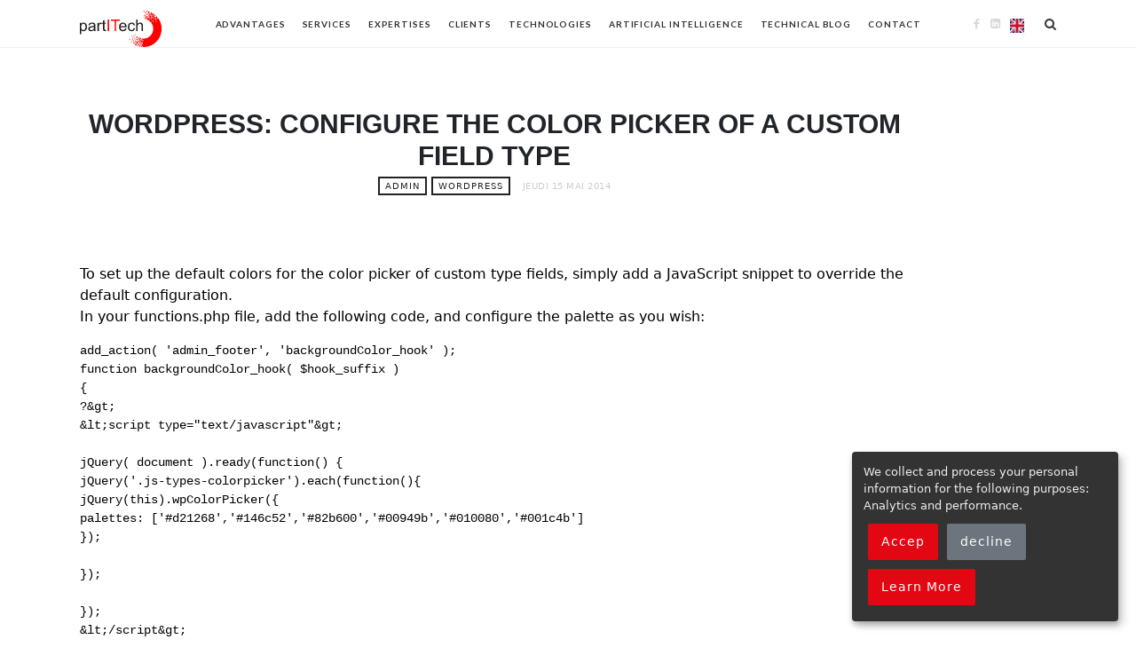

--- FILE ---
content_type: text/html; charset=UTF-8
request_url: https://www.partitech.com/en/technical-blog-article/wordpress-configure-the-color-picker-of-a-custom-field-type
body_size: 11674
content:
<!DOCTYPE html>

<html  lang="en" class="minimal-style is-menu-fixed is-always-fixed is-selection-shareable blog-animated header-light header-small has-menu-border" data-effect="fadeIn">
                <head >
            <meta charset="UTF-8"><link rel="icon" type="image/png" sizes="32x32" href="/images/favicon/favicon-32x32.png"><link rel="icon" type="image/png" sizes="16x16" href="/images/favicon/favicon-16x16.png"><link rel="manifest" href="/images/favicon/site.webmanifest"><link rel="mask-icon" href="/images/favicon/safari-pinned-tab.svg" color="#ff0800"><link rel="shortcut icon" href="/images/favicon/favicon.ico"><meta name="viewport" content="width=device-width, initial-scale=1.0"><link rel="canonical" href="https://www.partitech.com/en/technical-blog-article/wordpress-configure-the-color-picker-of-a-custom-field-type"><meta property="og:url" content="https://www.partitech.com/en/technical-blog-article/wordpress-configure-the-color-picker-of-a-custom-field-type" /><meta property="og:locale" content="en" /><meta property="og:site_name" content="partITech England" /><meta property="og:locale:alternate" content="fr_FR" /><link rel="alternate" hreflang="fr" href="https://www.partitech.com/fr/blog-technique/wordpress-configurer-le-color-picker-dun-champ-custom-type" /><meta property="og:locale:alternate" content="en_EN" /><link rel="alternate" hreflang="en" href="https://www.partitech.com/en/technical-blog-article/wordpress-configure-the-color-picker-of-a-custom-field-type" /><meta property="og:locale:alternate" content="es_ES" /><link rel="alternate" hreflang="es" href="https://www.partitech.com/es/articulo-de-blog-tecnico/wordpress-configura-el-selector-de-color-de-un-tipo-de-campo-personalizado" /><meta property="og:locale:alternate" content="vn_VN" /><link rel="alternate" hreflang="vn" href="https://www.partitech.com/vn/bai-viet-blog-ky-thuat/wordpress-cau-hinh-bo-chon-mau-cua-mot-loai-truong-tuy-chinh" /><title></title><meta property="og:title" content=""><meta property="og:description" content=""><meta property="og:type" content="article">
            <!-- Google Tag Manager -->
            <script>(function(w,d,s,l,i){w[l]=w[l]||[];w[l].push({'gtm.start':
                        new Date().getTime(),event:'gtm.js'});var f=d.getElementsByTagName(s)[0],
                    j=d.createElement(s),dl=l!='dataLayer'?'&l='+l:'';j.async=true;j.src=
                    'https://www.googletagmanager.com/gtm.js?id='+i+dl;f.parentNode.insertBefore(j,f);
                })(window,document,'script','dataLayer','GTM-WWHVDFF');</script>
            <!-- End Google Tag Manager -->

            <!-- Google tag (gtag.js) -->
            <script async src="https://www.googletagmanager.com/gtag/js?id=AW-1014194512"></script>
            <script>
                window.dataLayer = window.dataLayer || [];
                function gtag(){dataLayer.push(arguments);}
                gtag('js', new Date());

                gtag('config', 'AW-1014194512');
            </script>


                                <script src="/build/runtime.18a02a75.js"></script><script src="/build/176.fe0ce5a4.js"></script><script src="/build/100.d129add8.js"></script><script src="/build/app.4ae5d3e4.js"></script>
            

                                        
                                        
            <script type="application/ld+json">
                {
                    "@context": "http://schema.org",
                    "@type": "WebSite",
                    "name": "Partitech",
                    "url": "https://www.partitech.com/",
                    "image": "https://www.partitech.com/themes/partitech/img/partitech.svg",
                    "potentialAction": {
                        "@type": "SearchAction",
                        "target": "https://www.partitech.com/?s={search_term_string}",
                        "query-input": "required name=search_term_string"
                    }
                }
            </script>
            <script type="application/ld+json">
                {
                    "@context": "http://schema.org",
                    "@type": "LocalBusiness",
                    "address": {
                        "@type": "PostalAddress",
                        "addressLocality": "Paris",
                        "postalCode":"75008",
                        "streetAddress": "128 rue La Boétie"
                    },
                    "name": "Partitech",
                    "url": "https://www.partitech.com/",
                    "logo": "https://www.partitech.com/themes/partitech/img/partitech.svg",
                    "image": "https://www.partitech.com/themes/partitech/img/partitech.svg",
                    "telephone": "+33 (0)9 70 40 84 46",
                    "openingHours": "Mo,Tu,We,Th,Fr 09:00-18:00",
                    "geo": {
                        "@type": "GeoCoordinates",
                        "latitude": "48.873313903808594",
                        "longitude": "2.3123974800109863"
                    }
                }
            </script>

        </head>
    

            <body class="sonata-bc home page-template-default page  gutentor-active">
        <!-- Google Tag Manager (noscript) -->
        <noscript><iframe src="https://www.googletagmanager.com/ns.html?id=GTM-WWHVDFF" height="0" width="0" style="display:none;visibility:hidden"></iframe></noscript>
        <!-- End Google Tag Manager (noscript) -->
    
        
        <div class="bootstrap-scope">
                <div id="page" class="hfeed site">
        <header id="masthead" class="site-header" role="banner">
            <nav id="primary-navigation" class="site-navigation primary-navigation" role="navigation">
                <div class="layout-medium">
                    <div class="site-title">
                        <a href="//www.partitech.com/en" rel="homepage">
                            <img alt="partITech" src="/themes/partitech/img/partitech.svg">
                            <span class="screen-reader-text">partITech</span>
                        </a>
                    </div>

                    <a class="menu-toggle">
                        <span class="lines"></span>
                    </a>

                    <div class="nav-menu">
                        
                            
    
    
        <ul>
        
                                                                                        <li class="menu-item  menu-item-49 " role="menu-item">
                                    <a href="/en/advantages" class="child menu-item  "  aria-label="Advantages" title="Advantages">Advantages</a>
                            </li>
        
                                                                            
                
                
                    
                    
                
                    
                    
                
                    
                    
                
                    
                    
                
                    
                    
                
                        <li class="menu-item has-child  menu-item-53 " role="menu-item">
                                    <a href="/en/services" class="parent has-submenu menu-item  "  aria-label="Services" title="Services">Services</a>
                
        <ul>
        
                                                                                        <li class="menu-item  menu-item-50 " role="menu-item">
                                    <a href="/en/services/front-end-development" class="child menu-item  "  aria-label="Front-end Development" title="Front-end Development">Front-end Development</a>
                            </li>
        
                                                                                        <li class="menu-item  menu-item-54 " role="menu-item">
                                    <a href="/en/services/javascript-framework" class="child menu-item  "  aria-label="JavaScript Framework" title="JavaScript Framework">JavaScript Framework</a>
                            </li>
        
                                                                                        <li class="menu-item  menu-item-58 " role="menu-item">
                                    <a href="/en/services/symfony-updates" class="child menu-item  "  aria-label="Symfony updates" title="Symfony updates">Symfony updates</a>
                            </li>
        
                                                                                        <li class="menu-item  menu-item-62 " role="menu-item">
                                    <a href="/en/services/drupal-updates" class="child menu-item  "  aria-label="Drupal updates" title="Drupal updates">Drupal updates</a>
                            </li>
        
                                                                                        <li class="menu-item  menu-item-66 " role="menu-item">
                                    <a href="/en/services/develop-with-node-js-or-not" class="child menu-item  "  aria-label="Develop with Node.js . . . or not!" title="Develop with Node.js . . . or not!">Develop with Node.js . . . or not!</a>
                            </li>
            </ul>


                            </li>
        
                                                                            
                
                
                    
                    
                
                    
                    
                
                    
                    
                
                    
                    
                
                        <li class="menu-item has-child  menu-item-57 " role="menu-item">
                                    <a href="/enexpertises" class="parent has-submenu menu-item  "  aria-label="Expertises" title="Expertises">Expertises</a>
                
        <ul>
        
                                                                                        <li class="menu-item  menu-item-51 " role="menu-item">
                                    <a href="/en/expertises/expertise-symfony-sonata" class="child menu-item  "  aria-label="Expertise Symfony Sonata" title="Expertise Symfony Sonata">Expertise Symfony Sonata</a>
                            </li>
        
                                                                                        <li class="menu-item  menu-item-55 " role="menu-item">
                                    <a href="/en/expertises/expertise-drupal" class="child menu-item  "  aria-label="Drupal Expertise" title="Drupal Expertise">Drupal Expertise</a>
                            </li>
        
                                                                                        <li class="menu-item  menu-item-59 " role="menu-item">
                                    <a href="/en/expertises/expertise-wordpress" class="child menu-item  "  aria-label="WordPress Expertise" title="WordPress Expertise">WordPress Expertise</a>
                            </li>
        
                                                                                        <li class="menu-item  menu-item-63 " role="menu-item">
                                    <a href="/en/expertises/expertise-mobile-development" class="child menu-item  "  aria-label="Mobile Development Expertise" title="Mobile Development Expertise">Mobile Development Expertise</a>
                            </li>
            </ul>


                            </li>
        
                                                                            
                
                
                    
                    
                
                    
                    
                
                    
                    
                
                    
                    
                
                    
                    
                
                        <li class="menu-item has-child  menu-item-61 " role="menu-item">
                                    <a href="/en/clients" class="parent has-submenu menu-item  "  aria-label="Clients" title="Clients">Clients</a>
                
        <ul>
        
                                                                                        <li class="menu-item  menu-item-52 " role="menu-item">
                                    <a href="/en/clients/architecture-multisite" class="child menu-item  "  aria-label="Multisite architecture." title="Multisite architecture.">Multisite architecture.</a>
                            </li>
        
                                                                                        <li class="menu-item  menu-item-56 " role="menu-item">
                                    <a href="/en/clients/automobile" class="child menu-item  "  aria-label="Automobile." title="Automobile.">Automobile.</a>
                            </li>
        
                                                                                        <li class="menu-item  menu-item-60 " role="menu-item">
                                    <a href="/en/clients/e-commerce" class="child menu-item  "  aria-label="E-commerce" title="E-commerce">E-commerce</a>
                            </li>
        
                                                                                        <li class="menu-item  menu-item-64 " role="menu-item">
                                    <a href="/en/clients/logiciel-financier" class="child menu-item  "  aria-label="Financial software" title="Financial software">Financial software</a>
                            </li>
        
                                                                                        <li class="menu-item  menu-item-67 " role="menu-item">
                                    <a href="/en/clients/market-place" class="child menu-item  "  aria-label="Market place" title="Market place">Market place</a>
                            </li>
            </ul>


                            </li>
        
                                                                                        <li class="menu-item  menu-item-65 " role="menu-item">
                                    <a href="/en/technologies" class="child menu-item  "  aria-label="Technologies" title="Technologies">Technologies</a>
                            </li>
        
                                                                            
                
                
                    
                    
                
                    
                    
                
                    
                    
                
                        <li class="menu-item has-child  menu-item-448 " role="menu-item">
                                    <a href="/en/artificial-intelligence" class="parent has-submenu menu-item  "  aria-label="Artificial Intelligence" title="Artificial Intelligence">Artificial Intelligence</a>
                
        <ul>
        
                                                                                        <li class="menu-item  menu-item-449 " role="menu-item">
                                    <a href="/en/artificial-intelligence/accompaniment" class="child menu-item  "  aria-label="IA : ACCOMPAGNEMENT" title="IA : ACCOMPAGNEMENT">IA : ACCOMPAGNEMENT</a>
                            </li>
        
                                                                                        <li class="menu-item  menu-item-450 " role="menu-item">
                                    <a href="/en/artificial-intelligence/the-lab" class="child menu-item  "  aria-label="AI: THE LAB" title="AI: THE LAB">AI: THE LAB</a>
                            </li>
        
                                                                                        <li class="menu-item  menu-item-451 " role="menu-item">
                                    <a href="/en/artificial-intelligence/laboratory-blog" class="child menu-item  "  aria-label="AI: THE BLOG" title="AI: THE BLOG">AI: THE BLOG</a>
                            </li>
            </ul>


                            </li>
        
                                                                            
                
                
                    
                    
                
                    
                    
                
                    
                    
                
                    
                    
                
                    
                    
                
                    
                    
                
                    
                    
                
                    
                    
                
                    
                    
                
                    
                    
                
                    
                    
                
                    
                    
                
                    
                    
                
                    
                    
                
                    
                    
                
                    
                    
                
                        <li class="menu-item has-child  menu-item-68 " role="menu-item">
                                    <a href="/en/blog" class="parent has-submenu menu-item  "  aria-label="Technical Blog" title="Technical Blog">Technical Blog</a>
                
        <ul>
        
                                                                            
                
                
                    
                    
                
                    
                    
                
                    
                    
                
                    
                    
                
                    
                    
                
                    
                    
                
                    
                    
                
                    
                    
                
                    
                    
                
                    
                    
                
                    
                    
                
                    
                    
                
                    
                    
                
                    
                    
                
                    
                    
                
                    
                    
                
                    
                    
                
                    
                    
                
                        <li class="menu-item has-child  menu-item-245 " role="menu-item">
                                    <a href="#" class="parent has-submenu menu-item  "  aria-label="Partitech Sonata Extra Bundle" title="Partitech Sonata Extra Bundle">Partitech Sonata Extra Bundle</a>
                
        <ul>
        
                                                                                        <li class="menu-item  menu-item-247 " role="menu-item">
                                    <a href="/en/technical-blog-article/partitech-sonata-extra-features" class="child menu-item  "  aria-label="Features" title="Features">Features</a>
                            </li>
        
                                                                                        <li class="menu-item  menu-item-246 " role="menu-item">
                                    <a href="/en/technical-blog-article/partitech-sonata-extra-installation" class="child menu-item  "  aria-label="installation" title="installation">installation</a>
                            </li>
        
                                                                                        <li class="menu-item  menu-item-248 " role="menu-item">
                                    <a href="/en/technical-blog-article/partitech-sonata-extra-approval" class="child menu-item  "  aria-label="Approval" title="Approval">Approval</a>
                            </li>
        
                                                                                        <li class="menu-item  menu-item-249 " role="menu-item">
                                    <a href="/en/technical-blog-article/partitech-sonata-extra-as-admin-attribute" class="child menu-item  "  aria-label="AsAdmin() attribute" title="AsAdmin() attribute">AsAdmin() attribute</a>
                            </li>
        
                                                                                        <li class="menu-item  menu-item-250 " role="menu-item">
                                    <a href="/en/technical-blog-article/partitech-sonata-extra-assets-handler" class="child menu-item  "  aria-label="Assets Management" title="Assets Management">Assets Management</a>
                            </li>
        
                                                                                        <li class="menu-item  menu-item-251 " role="menu-item">
                                    <a href="/en/technical-blog-article/partitech-sonata-extra-blog" class="child menu-item  "  aria-label="Blog" title="Blog">Blog</a>
                            </li>
        
                                                                                        <li class="menu-item  menu-item-252 " role="menu-item">
                                    <a href="/en/technical-blog-article/partitech-sonata-extra-content-security-policy" class="child menu-item  "  aria-label="Content-Security-Policy" title="Content-Security-Policy">Content-Security-Policy</a>
                            </li>
        
                                                                                        <li class="menu-item  menu-item-465 " role="menu-item">
                                    <a href="/en/blog-technique/partitech-sonata-extra-firewall" class="child menu-item  "  aria-label="Firewall" title="Firewall">Firewall</a>
                            </li>
        
                                                                                        <li class="menu-item  menu-item-253 " role="menu-item">
                                    <a href="/en/technical-blog-article/partitech-sonata-extra-language-switcher" class="child menu-item  "  aria-label="Language-switcher" title="Language-switcher">Language-switcher</a>
                            </li>
        
                                                                                        <li class="menu-item  menu-item-254 " role="menu-item">
                                    <a href="/en/technical-blog-article/partitech-sonata-extra-multilanguage-support-for-sonata-page" class="child menu-item  "  aria-label="Multilanguage on SonataPageBundle" title="Multilanguage on SonataPageBundle">Multilanguage on SonataPageBundle</a>
                            </li>
        
                                                                                        <li class="menu-item  menu-item-255 " role="menu-item">
                                    <a href="/en/technical-blog-article/partitech-sonata-extra-multilanguage-support-for-users-admins" class="child menu-item  "  aria-label="Multilanguage for Admins" title="Multilanguage for Admins">Multilanguage for Admins</a>
                            </li>
        
                                                                                        <li class="menu-item  menu-item-256 " role="menu-item">
                                    <a href="/en/technical-blog-article/partitech-sonata-extra-sitemap" class="child menu-item  "  aria-label="Sitemap" title="Sitemap">Sitemap</a>
                            </li>
        
                                                                                        <li class="menu-item  menu-item-257 " role="menu-item">
                                    <a href="/en/technical-blog-article/partitech-sonata-extra-translation-api" class="child menu-item  "  aria-label="Translation Api" title="Translation Api">Translation Api</a>
                            </li>
        
                                                                                        <li class="menu-item  menu-item-258 " role="menu-item">
                                    <a href="/en/technical-blog-article/partitech-sonata-extra-translation-cmd" class="child menu-item  "  aria-label="Translation batch CMD" title="Translation batch CMD">Translation batch CMD</a>
                            </li>
        
                                                                                        <li class="menu-item  menu-item-260 " role="menu-item">
                                    <a href="/en/technical-blog-article/partitech-sonata-extra-wordpress-import" class="child menu-item  "  aria-label="WordPress-import" title="WordPress-import">WordPress-import</a>
                            </li>
        
                                                                                        <li class="menu-item  menu-item-259 " role="menu-item">
                                    <a href="/en/technical-blog-article/partitech-sonata-extra-translation-cmd-create-template" class="child menu-item  "  aria-label="Translation create template CMD" title="Translation create template CMD">Translation create template CMD</a>
                            </li>
        
                                                                                        <li class="menu-item  menu-item-265 " role="menu-item">
                                    <a href="/en/technical-blog-article/form-type-gutenberg" class="child menu-item  "  aria-label="Form Type Gutenberg editor" title="Form Type Gutenberg editor">Form Type Gutenberg editor</a>
                            </li>
        
                                                                                        <li class="menu-item  menu-item-266 " role="menu-item">
                                    <a href="/en/technical-blog-article/form-type-ckeditor" class="child menu-item  "  aria-label="Form Type Ckeditor media library" title="Form Type Ckeditor media library">Form Type Ckeditor media library</a>
                            </li>
            </ul>


                            </li>
        
                                                                            
                
                
                    
                    
                
                    
                    
                
                    
                    
                
                        <li class="menu-item has-child  menu-item-261 " role="menu-item">
                                    <a href="#" class="parent has-submenu menu-item  "  aria-label="Sonata-extra : How tow" title="Sonata-extra : How tow">Sonata-extra : How tow</a>
                
        <ul>
        
                                                                                        <li class="menu-item  menu-item-262 " role="menu-item">
                                    <a href="/en/technical-blog-article/partitech-sonata-extra-how-to-setup-the-layout" class="child menu-item  "  aria-label="Layout setup" title="Layout setup">Layout setup</a>
                            </li>
        
                                                                                        <li class="menu-item  menu-item-264 " role="menu-item">
                                    <a href="/en/technical-blog-article/partitech-sonata-extra-how-to-migrate-site-from-wordpress" class="child menu-item  "  aria-label="Migrating Your Site from WordPress" title="Migrating Your Site from WordPress">Migrating Your Site from WordPress</a>
                            </li>
        
                                                                                        <li class="menu-item  menu-item-263 " role="menu-item">
                                    <a href="/en/technical-blog-article/partitech-sonata-extra-how-to-configure-custom-errors" class="child menu-item  "  aria-label="Configuring Custom 404 and 500 Error" title="Configuring Custom 404 and 500 Error">Configuring Custom 404 and 500 Error</a>
                            </li>
            </ul>


                            </li>
        
                                                                            
                
                
                    
                    
                
                    
                    
                
                    
                    
                
                    
                    
                
                    
                    
                
                        <li class="menu-item has-child  menu-item-437 " role="menu-item">
                                    <a href="#" class="parent has-submenu menu-item  "  aria-label="Artificial Intelligence" title="Artificial Intelligence">Artificial Intelligence</a>
                
        <ul>
        
                                                                                        <li class="menu-item  menu-item-438 " role="menu-item">
                                    <a href="/en/technical-blog-article/introduction-to-txtai-simplifying-and-empowering-llms-for-developers" class="child menu-item  "  aria-label="Introduction to txtai: Simplifying and Empowering LLMs for Developers" title="Introduction to txtai: Simplifying and Empowering LLMs for Developers">Introduction to txtai: Simplifying and Empowering LLMs for Developers</a>
                            </li>
        
                                                                                        <li class="menu-item  menu-item-439 " role="menu-item">
                                    <a href="/en/technical-blog-article/llama-cpp-le-llm-a-votre-portee" class="child menu-item  "  aria-label="Llama.cpp le LLM à votre portée" title="Llama.cpp le LLM à votre portée">Llama.cpp le LLM à votre portée</a>
                            </li>
        
                                                                                        <li class="menu-item  menu-item-470 " role="menu-item">
                                    <a href="/en/technical-blog-article/system-rag-txtai-part-1" class="child menu-item  "  aria-label="RAG System and TxtAi Part 1: Transforming Language Generation with Intelligence" title="RAG System and TxtAi Part 1: Transforming Language Generation with Intelligence">RAG System and TxtAi Part 1: Transforming Language Generation with Intelligence</a>
                            </li>
        
                                                                                        <li class="menu-item  menu-item-475 " role="menu-item">
                                    <a href="/en/technical-blog-article/rag-system-txtai-part-2-databases-vector-indexing" class="child menu-item  "  aria-label="RAG System and TxtAI Part 2: Databases and Vector Indexing" title="RAG System and TxtAI Part 2: Databases and Vector Indexing">RAG System and TxtAI Part 2: Databases and Vector Indexing</a>
                            </li>
        
                                                                                        <li class="menu-item  menu-item-476 " role="menu-item">
                                    <a href="/en/technical-blog-article/rag-system-txtai-practical-cases-part-3" class="child menu-item  "  aria-label="RAG System and Txtai Part 3: Practical Cases" title="RAG System and Txtai Part 3: Practical Cases">RAG System and Txtai Part 3: Practical Cases</a>
                            </li>
            </ul>


                            </li>
        
                                                                                        <li class="menu-item  menu-item-267 " role="menu-item">
                                    <a href="/en/technical-blog-category/blockchain-crypto" class="child menu-item  "  aria-label="Blockchain / Crypto" title="Blockchain / Crypto">Blockchain / Crypto</a>
                            </li>
        
                                                                                        <li class="menu-item  menu-item-268 " role="menu-item">
                                    <a href="/en/technical-blog-category/php-ffi" class="child menu-item  "  aria-label="PHP / FFI" title="PHP / FFI">PHP / FFI</a>
                            </li>
        
                                                                                        <li class="menu-item  menu-item-269 " role="menu-item">
                                    <a href="/en/technical-blog-category/symfony" class="child menu-item  "  aria-label="symfony" title="symfony">symfony</a>
                            </li>
        
                                                                                        <li class="menu-item  menu-item-270 " role="menu-item">
                                    <a href="/en/technical-blog-category/appache" class="child menu-item  "  aria-label="Apache" title="Apache">Apache</a>
                            </li>
        
                                                                                        <li class="menu-item  menu-item-271 " role="menu-item">
                                    <a href="/en/technical-blog-category/linux" class="child menu-item  "  aria-label="linux" title="linux">linux</a>
                            </li>
        
                                                                                        <li class="menu-item  menu-item-272 " role="menu-item">
                                    <a href="/en/technical-blog-category/ubuntu-14-04-lts" class="child menu-item  "  aria-label="Ubuntu 14.04 LTS" title="Ubuntu 14.04 LTS">Ubuntu 14.04 LTS</a>
                            </li>
        
                                                                                        <li class="menu-item  menu-item-273 " role="menu-item">
                                    <a href="/en/technical-blog-category/ubuntu-16-04-lts" class="child menu-item  "  aria-label="Ubuntu 16.04 LTS" title="Ubuntu 16.04 LTS">Ubuntu 16.04 LTS</a>
                            </li>
        
                                                                                        <li class="menu-item  menu-item-274 " role="menu-item">
                                    <a href="/en/technical-blog-category/ubuntu-18-04-lts" class="child menu-item  "  aria-label="Ubuntu 18.04 LTS" title="Ubuntu 18.04 LTS">Ubuntu 18.04 LTS</a>
                            </li>
        
                                                                                        <li class="menu-item  menu-item-275 " role="menu-item">
                                    <a href="/en/technical-blog-category/wordpress" class="child menu-item  "  aria-label="Wordpress" title="Wordpress">Wordpress</a>
                            </li>
        
                                                                                        <li class="menu-item  menu-item-276 " role="menu-item">
                                    <a href="/en/technical-blog-category/backoffice" class="child menu-item  "  aria-label="Backoffice" title="Backoffice">Backoffice</a>
                            </li>
        
                                                                                        <li class="menu-item  menu-item-277 " role="menu-item">
                                    <a href="/en/technical-blog-category/front" class="child menu-item  "  aria-label="front" title="front">front</a>
                            </li>
        
                                                                                        <li class="menu-item  menu-item-278 " role="menu-item">
                                    <a href="/en/technical-blog-category/zend" class="child menu-item  "  aria-label="zend" title="zend">zend</a>
                            </li>
        
                                                                                        <li class="menu-item  menu-item-279 " role="menu-item">
                                    <a href="/en/technical-blog-category/divers" class="child menu-item  "  aria-label="divers" title="divers">divers</a>
                            </li>
            </ul>


                            </li>
        
                                                                                        <li class="menu-item  menu-item-69 " role="menu-item">
                                    <a href="/en/contact" class="child menu-item  "  aria-label="Contact" title="Contact">Contact</a>
                            </li>
            </ul>





                        

            

                    </div>

                    <a class="search-toggle toggle-link"></a>

                    <div class="search-container">
                        <div class="search-box" role="search">
                            <form class="search-form" method="get" action="https://www.partitech.com/en/blog-search">
                                <label>
                                    Rechercher
                                    <input type="search" id="search-field" name="s" placeholder="Saisissez et appuyez sur Entrée ">
                                </label>

                                <input type="submit" class="search-submit" value="Search">
                            </form>
                        </div>
                    </div>

                    <div class="social-container">
                        <span style="display: none;">social icons</span>
                        <div class="textwidget custom-html-widget">
                            <a target="_blank" class="social-link facebook" href="https://www.facebook.com/partITech" rel="noopener"></a>
                            <a target="_blank" class="social-link linkedin" href="https://www.linkedin.com/company/partitech/" rel="noopener"></a>
                        </div>
                    </div>
                    <div class="language-container">
                        
    <link rel="stylesheet" href="/bundles/partitechsonataextra/assets/styles/flag-icons.min.css">
    <link rel="stylesheet" href="/bundles/partitechsonataextra/assets/styles/language-selector.css">

    <div class="language-selector">
        <div class="current-language">
            <span class="fi fi-en fis  " title="partITech England"></span>
        </div>

        <div class="language-list" style="display:none;">
            <ul>
                                                        <li>
                        <a class=" " href="https://www.partitech.com/fr/blog-technique/wordpress-configurer-le-color-picker-dun-champ-custom-type" title="partITech France">
                            <span class="fi fi-fr fis  "></span>
                        </a>

                        </a>
                    </li>
                                                                            <li>
                        <a class=" " href="https://www.partitech.com/en/technical-blog-article/wordpress-configure-the-color-picker-of-a-custom-field-type" title="partITech England">
                            <span class="fi fi-en fis  "></span>
                        </a>

                        </a>
                    </li>
                                                                            <li>
                        <a class=" " href="https://www.partitech.com/es/articulo-de-blog-tecnico/wordpress-configura-el-selector-de-color-de-un-tipo-de-campo-personalizado" title="partITech Spain">
                            <span class="fi fi-es fis  "></span>
                        </a>

                        </a>
                    </li>
                                                                            <li>
                        <a class=" " href="https://www.partitech.com/vn/bai-viet-blog-ky-thuat/wordpress-cau-hinh-bo-chon-mau-cua-mot-loai-truong-tuy-chinh" title="partITech Vietnam">
                            <span class="fi fi-vn fis  "></span>
                        </a>

                        </a>
                    </li>
                                                </ul>
        </div>
    </div>

    <script>
        $(document).ready(function() {
            $('.current-language').click(function() {
                $('.language-list').toggle();
            });
            $('.language-selector').hover(
                function() {
                    $('.language-list').show();
                },
                function() {
                    $('.language-list').hide();
                }
            );
        });
    </script>

                    </div>
                </div>
            </nav>

        </header>




        <div id="main" class="site-main">




            <div class="layout-medium">
                <div id="primary" class="content-area with-sidebar">
                    <div id="content" class="site-content" role="main">
                        

            

                                                    <div class="single">
    <article id="article-231" class="minimal-style single-post hentry single-article article post   ">

        <header class="entry-header">
            <h1 class="entry-title">WordPress: Configure the Color Picker of a Custom Field Type</h1>
            <div class="entry-meta">
                <span class="cat-links">
                                            <a href="https://www.partitech.com/en/blog-tag/en-admin" rel="category tag">admin</a>
                                            <a href="https://www.partitech.com/en/blog-tag/en-wordpress-2" rel="category tag">wordpress</a>
                    
                </span>
                <span class="entry-date">
						<time class="entry-date" datetime="2014-05-15T11:05:10+02:00">
							jeudi 15 mai 2014
						</time>
				</span>
            </div>
        </header>


    </article>
    
    <div class="entry-content">
        
<p>To set up the default colors for the color picker of custom type fields, simply add a JavaScript snippet to override the default configuration.<br>In your functions.php file, add the following code, and configure the palette as you wish:<pre class="brush: php; title: ; notranslate" title="">
add_action( 'admin_footer', 'backgroundColor_hook' );
function backgroundColor_hook( $hook_suffix )
{
?&amp;gt;
&amp;lt;script type="text/javascript"&amp;gt;

jQuery( document ).ready(function() {
jQuery('.js-types-colorpicker').each(function(){
jQuery(this).wpColorPicker({
palettes: ['#d21268','#146c52','#82b600','#00949b','#010080','#001c4b']
});

});

});
&amp;lt;/script&amp;gt;
&amp;lt;?php
}
</pre></p>

    </div>

    <div class="share-links">
        <h3>Share this article</h3>
        <a data-share="facebook" data-href="https://www.facebook.com/sharer/sharer.php" data-text="WordPress: Configure the Color Picker of a Custom Field Type"    data-url="https://www.partitech.com/en/technical-blog-article/wordpress-configure-the-color-picker-of-a-custom-field-type" class="bd-facebook-share bd-social-share"><i class="fab fa-facebook-f"></i></a>
        <a data-share="twitter" data-href="https://twitter.com/share"                   data-text="WordPress: Configure the Color Picker of a Custom Field Type"    data-url="https://www.partitech.com/en/technical-blog-article/wordpress-configure-the-color-picker-of-a-custom-field-type" class="bd-twitter-share bd-social-share"><i class="fab fa-twitter"></i></a>
        <a data-share="linkedin" data-href="https://www.linkedin.com/shareArticle"      data-text="WordPress: Configure the Color Picker of a Custom Field Type"    data-url="https://www.partitech.com/en/technical-blog-article/wordpress-configure-the-color-picker-of-a-custom-field-type" class="bd-linkedin-share bd-social-share"><i class="fab fa-linkedin-in"></i></a>
        <a data-share="pinterest" data-href="https://pinterest.com/pin/create/button/"  data-text="WordPress: Configure the Color Picker of a Custom Field Type"   data-mdia="" data-description=""  data-url="https://www.partitech.com/en/technical-blog-article/wordpress-configure-the-color-picker-of-a-custom-field-type"  class="bd-pinterest-share bd-social-share"> <i class="fab fa-pinterest-p"></i></a>
    </div>




    <aside class="about-author">
        <h3>About the author</h3>
        <div class="author-bio">
            <div class="author-img">
                <a href="#">
                    <img alt="" src="https://secure.gravatar.com/avatar/3b4c889a75c9c6228064798fc65800eb?s=180&amp;d=mm&amp;r=g" srcset="https://secure.gravatar.com/avatar/3b4c889a75c9c6228064798fc65800eb?s=360&amp;d=mm&amp;r=g 2x" class="avatar avatar-180 photo" height="180" width="180" loading="lazy" decoding="async">							</a>
            </div>
            <div class="author-info">
                <h4 class="author-name"></h4>
                <p></p>
            </div>
        </div>
    </aside>


</div>


                        
                        
                        
                    </div>
                </div>

                <div id="secondary" class="widget-area sidebar" role="complementary">
                    

    

            <aside id="custom_html-11" class="widget_text widget widget_custom_html">
            <h3 class="widget-title"> Do You Have a Project?</h3>
            <div class="textwidget custom-html-widget">
                Jean-François or Thomas will get back to you as soon as possible
                <br> <br>
                <a href="/en/contact">To contact us<b> click here!</b></a>
            </div></aside>
    



                    

    

            <form type="GET" class="d-flex" action="https://www.partitech.com/en/blog-search">
        <aside id="search-5" class="widget widget_search"><h3 class="widget-title">Search</h3>
                <label>
                    <input type="search" class="search-field" placeholder="Search" aria-label="Search" value="" name="s">
                </label>
                <input type="submit" class="search-submit" value="Send">
        </aside>
        </form>
    



                    

    <aside id="tag_cloud-2" class="widget widget_tag_cloud">
    <h3 class="widget-title">Tag Cloud</h3>
    <div class="tagcloud">
                                                                                                    <a href="https://www.partitech.com/en/blog-tag/en-postgresql" class="tag-cloud-link tag-link-53 tag-link-position-1 tag-small" aria-label="postgreSql (1 éléments)">postgreSql</a>
                                                                                                                <a href="https://www.partitech.com/en/blog-tag/en-php-ini" class="tag-cloud-link tag-link-57 tag-link-position-1 tag-small" aria-label="php.ini (1 éléments)">php.ini</a>
                                                                                                                <a href="https://www.partitech.com/en/blog-tag/en-skype" class="tag-cloud-link tag-link-61 tag-link-position-1 tag-small" aria-label="skype (1 éléments)">skype</a>
                                                                                                                <a href="https://www.partitech.com/en/blog-tag/en-gutemberg" class="tag-cloud-link tag-link-65 tag-link-position-1 tag-small" aria-label="Gutemberg (1 éléments)">Gutemberg</a>
                                                                                                                <a href="https://www.partitech.com/en/blog-tag/en-backoffice" class="tag-cloud-link tag-link-69 tag-link-position-1 tag-small" aria-label="backoffice (1 éléments)">backoffice</a>
                                                                                                                <a href="https://www.partitech.com/en/blog-tag/en-microsoft" class="tag-cloud-link tag-link-73 tag-link-position-1 tag-small" aria-label="Microsoft (1 éléments)">Microsoft</a>
                                                                                                                <a href="https://www.partitech.com/en/blog-tag/en-javascript" class="tag-cloud-link tag-link-77 tag-link-position-1 tag-small" aria-label="Javascript (1 éléments)">Javascript</a>
                                                                                                                <a href="https://www.partitech.com/en/blog-tag/en-gmail" class="tag-cloud-link tag-link-81 tag-link-position-1 tag-small" aria-label="Gmail (1 éléments)">Gmail</a>
                                                                                                                <a href="https://www.partitech.com/en/blog-tag/en-google" class="tag-cloud-link tag-link-85 tag-link-position-1 tag-small" aria-label="Google (1 éléments)">Google</a>
                                                                                                                <a href="https://www.partitech.com/en/blog-tag/en-email" class="tag-cloud-link tag-link-89 tag-link-position-1 tag-small" aria-label="Email (1 éléments)">Email</a>
                                                                                                                <a href="https://www.partitech.com/en/blog-tag/en-symfon" class="tag-cloud-link tag-link-93 tag-link-position-1 tag-small" aria-label="symfon (1 éléments)">symfon</a>
                                                                                                                <a href="https://www.partitech.com/en/blog-tag/en-sonata" class="tag-cloud-link tag-link-97 tag-link-position-1 tag-large" aria-label="sonata (15 éléments)">sonata</a>
                                                                                                                <a href="https://www.partitech.com/en/blog-tag/en-json" class="tag-cloud-link tag-link-101 tag-link-position-1 tag-small" aria-label="json (1 éléments)">json</a>
                                                                                                                <a href="https://www.partitech.com/en/blog-tag/en-php" class="tag-cloud-link tag-link-105 tag-link-position-1 tag-small" aria-label="php (1 éléments)">php</a>
                                                                                                                <a href="https://www.partitech.com/en/blog-tag/en-jsonb" class="tag-cloud-link tag-link-109 tag-link-position-1 tag-small" aria-label="Jsonb (1 éléments)">Jsonb</a>
                                                                                                                <a href="https://www.partitech.com/en/blog-tag/en-api" class="tag-cloud-link tag-link-113 tag-link-position-1 tag-small" aria-label="api (1 éléments)">api</a>
                                                                                                                <a href="https://www.partitech.com/en/blog-tag/en-swagger" class="tag-cloud-link tag-link-117 tag-link-position-1 tag-small" aria-label="swagger (1 éléments)">swagger</a>
                                                                                                                <a href="https://www.partitech.com/en/blog-tag/en-cms" class="tag-cloud-link tag-link-121 tag-link-position-1 tag-small" aria-label="CMS (1 éléments)">CMS</a>
                                                                                                                <a href="https://www.partitech.com/en/blog-tag/en-sonata-page" class="tag-cloud-link tag-link-125 tag-link-position-1 tag-small" aria-label="Sonata-page (1 éléments)">Sonata-page</a>
                                                                                                                <a href="https://www.partitech.com/en/blog-tag/en-sp" class="tag-cloud-link tag-link-129 tag-link-position-1 tag-small" aria-label="sp (0 éléments)">sp</a>
                                                                                                                <a href="https://www.partitech.com/en/blog-tag/en-export" class="tag-cloud-link tag-link-133 tag-link-position-1 tag-small" aria-label="export (1 éléments)">export</a>
                                                                                                                <a href="https://www.partitech.com/en/blog-tag/en-csv" class="tag-cloud-link tag-link-137 tag-link-position-1 tag-small" aria-label="csv (1 éléments)">csv</a>
                                                                                                                <a href="https://www.partitech.com/en/blog-tag/en-widget" class="tag-cloud-link tag-link-141 tag-link-position-1 tag-small" aria-label="widget (1 éléments)">widget</a>
                                                                                                                <a href="https://www.partitech.com/en/blog-tag/en-sym" class="tag-cloud-link tag-link-145 tag-link-position-1 tag-small" aria-label="sym (0 éléments)">sym</a>
                                                                                                                <a href="https://www.partitech.com/en/blog-tag/en-dragn-drop" class="tag-cloud-link tag-link-149 tag-link-position-1 tag-small" aria-label="drag&#039;n drop (2 éléments)">drag&#039;n drop</a>
                                                                                                                <a href="https://www.partitech.com/en/blog-tag/en-symfony" class="tag-cloud-link tag-link-153 tag-link-position-1 tag-medium" aria-label="symfony (14 éléments)">symfony</a>
                                                                                                                <a href="https://www.partitech.com/en/blog-tag/en-htaccess" class="tag-cloud-link tag-link-157 tag-link-position-1 tag-small" aria-label=".htaccess (3 éléments)">.htaccess</a>
                                                                                                                <a href="https://www.partitech.com/en/blog-tag/en-admin" class="tag-cloud-link tag-link-161 tag-link-position-1 tag-large" aria-label="admin (18 éléments)">admin</a>
                                                                                                                <a href="https://www.partitech.com/en/blog-tag/en-header" class="tag-cloud-link tag-link-165 tag-link-position-1 tag-small" aria-label="header (1 éléments)">header</a>
                                                                                                                <a href="https://www.partitech.com/en/blog-tag/en-footer" class="tag-cloud-link tag-link-169 tag-link-position-1 tag-small" aria-label="footer (1 éléments)">footer</a>
                                                                                                                <a href="https://www.partitech.com/en/blog-tag/en-taxonomy" class="tag-cloud-link tag-link-173 tag-link-position-1 tag-small" aria-label="taxonomy (1 éléments)">taxonomy</a>
                                                                                                                <a href="https://www.partitech.com/en/blog-tag/en-tinymce" class="tag-cloud-link tag-link-177 tag-link-position-1 tag-small" aria-label="TinyMCE (1 éléments)">TinyMCE</a>
                                                                                                                <a href="https://www.partitech.com/en/blog-tag/en-svn-2" class="tag-cloud-link tag-link-181 tag-link-position-1 tag-small" aria-label="svn (4 éléments)">svn</a>
                                                                                                                <a href="https://www.partitech.com/en/blog-tag/en-bash" class="tag-cloud-link tag-link-185 tag-link-position-1 tag-small" aria-label="bash (7 éléments)">bash</a>
                                                                                                                <a href="https://www.partitech.com/en/blog-tag/en-shell-2" class="tag-cloud-link tag-link-189 tag-link-position-1 tag-medium" aria-label="shell (8 éléments)">shell</a>
                                                                                                                <a href="https://www.partitech.com/en/blog-tag/en-command-line" class="tag-cloud-link tag-link-193 tag-link-position-1 tag-small" aria-label="command line (6 éléments)">command line</a>
                                                                                                                <a href="https://www.partitech.com/en/blog-tag/en-zend-1-x" class="tag-cloud-link tag-link-197 tag-link-position-1 tag-small" aria-label="Zend 1.x (1 éléments)">Zend 1.x</a>
                                                                                                                <a href="https://www.partitech.com/en/blog-tag/en-wpml" class="tag-cloud-link tag-link-201 tag-link-position-1 tag-small" aria-label="WPML (1 éléments)">WPML</a>
                                                                                                                <a href="https://www.partitech.com/en/blog-tag/en-appache" class="tag-cloud-link tag-link-205 tag-link-position-1 tag-small" aria-label="Apache (3 éléments)">Apache</a>
                                                                                                                <a href="https://www.partitech.com/en/blog-tag/en-wordpress-2" class="tag-cloud-link tag-link-209 tag-link-position-1 tag-large" aria-label="wordpress (22 éléments)">wordpress</a>
                                                                                                                <a href="https://www.partitech.com/en/blog-tag/en-ubuntu" class="tag-cloud-link tag-link-213 tag-link-position-1 tag-medium" aria-label="ubuntu (8 éléments)">ubuntu</a>
                                                                                                                <a href="https://www.partitech.com/en/blog-tag/en-linux-2" class="tag-cloud-link tag-link-217 tag-link-position-1 tag-medium" aria-label="linux (10 éléments)">linux</a>
                                                                                                                <a href="https://www.partitech.com/en/blog-tag/en-vi" class="tag-cloud-link tag-link-221 tag-link-position-1 tag-small" aria-label="VI (1 éléments)">VI</a>
                                                                                                                <a href="https://www.partitech.com/en/blog-tag/en-vim" class="tag-cloud-link tag-link-225 tag-link-position-1 tag-small" aria-label="VIM (1 éléments)">VIM</a>
                                                                                                                <a href="https://www.partitech.com/en/blog-tag/en-sql" class="tag-cloud-link tag-link-229 tag-link-position-1 tag-small" aria-label="Sql (1 éléments)">Sql</a>
                                                                                                                <a href="https://www.partitech.com/en/blog-tag/en-rsync" class="tag-cloud-link tag-link-233 tag-link-position-1 tag-small" aria-label="rsync (0 éléments)">rsync</a>
                                                                                                                <a href="https://www.partitech.com/en/blog-tag/en-synchronisation" class="tag-cloud-link tag-link-237 tag-link-position-1 tag-small" aria-label="synchronisation (0 éléments)">synchronisation</a>
                                                                                                                <a href="https://www.partitech.com/en/blog-tag/en-sauvegarde" class="tag-cloud-link tag-link-241 tag-link-position-1 tag-small" aria-label="sauvegarde (0 éléments)">sauvegarde</a>
                                                                                                                <a href="https://www.partitech.com/en/blog-tag/en-lftp" class="tag-cloud-link tag-link-245 tag-link-position-1 tag-small" aria-label="lftp (1 éléments)">lftp</a>
                                                                                                                <a href="https://www.partitech.com/en/blog-tag/en-ftp" class="tag-cloud-link tag-link-249 tag-link-position-1 tag-small" aria-label="ftp (1 éléments)">ftp</a>
                                                                                                                <a href="https://www.partitech.com/en/blog-tag/en-mirror" class="tag-cloud-link tag-link-253 tag-link-position-1 tag-small" aria-label="mirror (1 éléments)">mirror</a>
                                                                                                                <a href="https://www.partitech.com/en/blog-tag/en-git" class="tag-cloud-link tag-link-257 tag-link-position-1 tag-small" aria-label="git (3 éléments)">git</a>
                                                                                                                <a href="https://www.partitech.com/en/blog-tag/en-ai" class="tag-cloud-link tag-link-265 tag-link-position-1 tag-small" aria-label="AI (4 éléments)">AI</a>
                                                                                                                <a href="https://www.partitech.com/en/blog-tag/en-artificial-intelligence" class="tag-cloud-link tag-link-269 tag-link-position-1 tag-small" aria-label="Artificial Intelligence (4 éléments)">Artificial Intelligence</a>
                        </div>
    </ul>
</aside>


                    

    <aside id="categories-2" class="widget widget_categories">
    <h3 class="widget-title">Categories</h3>
    <ul>
                                    <li class="cat-item cat-item-23"><a href="https://www.partitech.com/en/technical-blog-category/en-php">PHP</a></li>
                                                <li class="cat-item cat-item-27"><a href="https://www.partitech.com/en/technical-blog-category/en-php-ffi">PHP / FFI</a></li>
                                                <li class="cat-item cat-item-31"><a href="https://www.partitech.com/en/technical-blog-category/en-blockchain-crypto">Blockchain / Crypto</a></li>
                                                <li class="cat-item cat-item-35"><a href="https://www.partitech.com/en/technical-blog-category/en-symfony">symfony</a></li>
                                                <li class="cat-item cat-item-47"><a href="https://www.partitech.com/en/technical-blog-category/en-phpstorm">phpstorm</a></li>
                                                <li class="cat-item cat-item-51"><a href="https://www.partitech.com/en/technical-blog-category/en-sonata">Sonata</a></li>
                                                <li class="cat-item cat-item-55"><a href="https://www.partitech.com/en/technical-blog-category/en-html5">HTML5</a></li>
                                                <li class="cat-item cat-item-59"><a href="https://www.partitech.com/en/technical-blog-category/en-linux">Linux</a></li>
                                                <li class="cat-item cat-item-75"><a href="https://www.partitech.com/en/technical-blog-category/en-ubuntu-14-04-lts">Ubuntu 14.04 LTS</a></li>
                                                <li class="cat-item cat-item-79"><a href="https://www.partitech.com/en/technical-blog-category/en-ubuntu-18-04-lts">Ubuntu 18.04 LTS</a></li>
                                                <li class="cat-item cat-item-83"><a href="https://www.partitech.com/en/technical-blog-category/en-ubuntu-16-04-lts">Ubuntu 16.04 LTS</a></li>
                                                <li class="cat-item cat-item-87"><a href="https://www.partitech.com/en/technical-blog-category/en-appache">Apache</a></li>
                                                <li class="cat-item cat-item-91"><a href="https://www.partitech.com/en/technical-blog-category/en-shell">Shell</a></li>
                                                <li class="cat-item cat-item-103"><a href="https://www.partitech.com/en/technical-blog-category/en-git">Git</a></li>
                                                <li class="cat-item cat-item-107"><a href="https://www.partitech.com/en/technical-blog-category/en-svn">SVN</a></li>
                                                <li class="cat-item cat-item-111"><a href="https://www.partitech.com/en/technical-blog-category/en-wordpress">Wordpress</a></li>
                                                <li class="cat-item cat-item-123"><a href="https://www.partitech.com/en/technical-blog-category/en-backoffice">Backoffice</a></li>
                                                <li class="cat-item cat-item-127"><a href="https://www.partitech.com/en/technical-blog-category/en-front">Front</a></li>
                                                <li class="cat-item cat-item-131"><a href="https://www.partitech.com/en/technical-blog-category/en-zend">Zend</a></li>
                                                <li class="cat-item cat-item-135"><a href="https://www.partitech.com/en/technical-blog-category/en-joomla">joomla!</a></li>
                                                <li class="cat-item cat-item-139"><a href="https://www.partitech.com/en/technical-blog-category/en-divers">Divers</a></li>
                                                <li class="cat-item cat-item-145"><a href="https://www.partitech.com/en/technical-blog-category/en-partitech-sonata-extra-bundle">Partitech Sonata Extra Bundle</a></li>
                                                <li class="cat-item cat-item-149"><a href="https://www.partitech.com/en/technical-blog-category/en-intelligence-artificielle">Artificial Intelligence</a></li>
                        </ul>

</aside>



                    

            

                </div>
            </div>
        </div>


        <footer id="colophon" class="site-footer" role="contentinfo">
            <div class="layout-medium">
                <div class="site-title-wrap">
                    <div class="site-title">
                        <a href="//www.partitech.com/en" rel="homepage">
                            <img alt="partITech" src="/themes/partitech/img/partitech.svg">
                        </a>

                    </div>

                    <p class="site-description">IT is an oportunity</p>
                </div>



                <div class="footer-instagram"></div>
            </div>

            <div class="site-info">
                <div class="layout-medium">
                    <div class="textwidget custom-html-widget">
                        
                            
    
    
        <ul>
        
                                                                                        <li class="menu-item  menu-item-46 " role="menu-item">
                                    <a href="/en/legal-notices" class="child menu-item  "  aria-label="Legal notices" title="Legal notices">Legal notices</a>
                            </li>
        
                                                                                        <li class="menu-item  menu-item-47 " role="menu-item">
                                    <a href="/en/cookie-policy" class="child menu-item  "  aria-label="Cookie Policy" title="Cookie Policy">Cookie Policy</a>
                            </li>
        
                                                                                                                    <li class="menu-item consent-modal-button consent-modal-button menu-item-48 " role="menu-item">
                                    <a href="#" class="child menu-item  "  aria-label="Manage your RGPD consent." title="Manage your RGPD consent.">Manage your RGPD consent.</a>
                            </li>
            </ul>




                    </div>
                </div>
        </footer>
    </div>


    

    

    <div id="app"></div>
    <div id="orejime"></div>


    <script>
        $('.consent-modal-button').click(function() {
            event.preventDefault();
            orejime.show();
        });

        $('.reset-button').click(function() {
            event.preventDefault();
            orejime.internals.manager.resetConsent();
            location.reload();
        });

    </script>






    <div class="cli-modal-backdrop cli-fade cli-settings-overlay"></div>
    <div class="cli-modal-backdrop cli-fade cli-popupbar-overlay"></div>
        </div>




                                                                                        
            

            <link href="/themes/partitech/css/language_switcher.css" rel="stylesheet"><link href="/themes/partitech/css/blocks_menu_footer.css" rel="stylesheet"><link href="/bundles/partitechsonataextra/assets/styles/orejime.css" rel="stylesheet"><link href="/themes/partitech/css/block_CookieConsent.css" rel="stylesheet">
            
            <script src="/bundles/partitechsonataextra/assets/js/orejime.js" ></script>
            <script>
        document.addEventListener('DOMContentLoaded', function() {
            window.orejimeConfig = {
/* see https://github.com/empreinte-digitale/orejime/blob/master/README.md */
    elementID: "orejime",
    appElement: "#app",
    cookieName: "rgpd",
    cookieExpiresAfterDays: 365,
    cookieDomain: location.hostname,
    privacyPolicy: "/fr/politique-des-cookies", // URL de votre politique de confidentialité
    default: true,
    mustConsent: false,
    mustNotice: false,
    lang: navigator.language.substring(0, 2) || "en", // Langue par défaut, ou celle du navigateur
    logo: false,
    debug: false,

translations: {
fr: {
        consentModal: {
            title: "Paramètres des cookies",
            description: "Ici, vous pouvez voir et personnaliser les informations que nous collectons à votre sujet.",
            privacyPolicy: {
                text: "Lire notre {privacyPolicy}",
                name: "politique de confidentialité", 
            },
        },
        consentNotice: {
            changeDescription: "Il y a eu des changements depuis votre dernière visite, veuillez mettre à jour votre consentement.",
            description: "Nous collectons et traitons vos informations personnelles aux fins suivantes : {purposes}.",
            learnMore: "En savoir plus",
        },
        accept: "Accepter",
        decline: "Refuser",
        acceptAll: "Tout accepter",
        declineAll: "Tout refuser",
        acceptSelected: "Accepter la sélection",
        purposes: {
            analytics: "Analyse et performance",
            security: "Sécurité",
            livechat: "Chat en direct",
            advertisement: "Publicité",
        },
        ok: "OK",
        save: "Enregistrer",
        saveDataProcessingInfo: "Enregistrer les informations sur le traitement des données",
        app: {
            disableAll: {
                title: "Activer/désactiver tout",
                description: "Utilisez ce commutateur pour activer ou désactiver toutes les applications.",
            }
        },
    },
        en: {
            consentModal: {
                title: "Cookie settings",
                description: "Here you can see and customize the information that we collect about you.",
                privacyPolicy: {
                    text: "Read our  {privacyPolicy}",
                    name: "privacy policy",
                },
            },
            consentNotice: {
                changeDescription: "There have been changes since your last visit, please update your consent.",
                description: "We collect and process your personal information for the following purposes: {purposes}.",
                learnMore: "Learn More",
            },
            accept: "Accep",
            decline:"decline",
            acceptAll: "Accept all",
            declineAll: "Decline all",
            acceptSelected: "Accept selected",
            purposes: {
                analytics: "Analytics and performance",
                security: "Security",
                livechat: "Live chat",
                advertisement: "Advertisement",
            },
            ok: "OK",
            save: "Save",
            saveDataProcessingInfo: "Save information about data processing",
            app: {
                disableAll: {
                    title: "Toggle all",
                    description: "Use this switch to enable or disable all apps.",
                }
            },
        },
es: {
    consentModal: {
        title: "Configuración de cookies",
        description: "Aquí puede ver y personalizar la información que recopilamos sobre usted.",
        privacyPolicy: {
            text: "Leer nuestra {privacyPolicy}",
            name: "política de privacidad", 
        },
    },
    consentNotice: {
        changeDescription: "Ha habido cambios desde su última visita, por favor actualice su consentimiento.",
        description: "Recopilamos y procesamos su información personal para los siguientes fines: {purposes}.",
        learnMore: "Aprender más",
    },
    accept: "Aceptar",
    decline: "Rechazar",
    acceptAll: "Aceptar todo",
    declineAll: "Rechazar todo",
    acceptSelected: "Aceptar seleccionado",
    purposes: {
        analytics: "Análisis y rendimiento",
        security: "Seguridad",
        livechat: "Chat en vivo",
        advertisement: "Publicidad",
    },
    ok: "OK",
    save: "Guardar",
    saveDataProcessingInfo: "Guardar información sobre el procesamiento de datos",
    app: {
        disableAll: {
            title: "Activar/desactivar todo",
            description: "Utilice este interruptor para activar o desactivar todas las aplicaciones.",
        }
    },
},
it: {
    consentModal: {
        title: "Impostazioni dei cookie",
        description: "Qui puoi vedere e personalizzare le informazioni che raccogliamo su di te.",
        privacyPolicy: {
            text: "Leggi la nostra {privacyPolicy}",
            name: "politica sulla riservatezza", 
        },
    },
    consentNotice: {
        changeDescription: "Ci sono stati dei cambiamenti dalla tua ultima visita, si prega di aggiornare il tuo consenso.",
        description: "Raccogliamo ed elaboriamo le tue informazioni personali per i seguenti scopi: {purposes}.",
        learnMore: "Per saperne di più",
    },
    accept: "Accettare",
    decline: "Rifiutare",
    acceptAll: "Accetta tutto",
    declineAll: "Rifiuta tutto",
    acceptSelected: "Accetta selezionati",
    purposes: {
        analytics: "Analisi e performance",
        security: "Sicurezza",
        livechat: "Chat dal vivo",
        advertisement: "Pubblicità",
    },
    ok: "OK",
    save: "Salvare",
    saveDataProcessingInfo: "Salva le informazioni sul trattamento dei dati",
    app: {
        disableAll: {
            title: "Attiva/disattiva tutto",
            description: "Usa questo interruttore per attivare o disattivare tutte le applicazioni.",
        }
    },
},
vi: {
    consentModal: {
        title: "Cài đặt cookie",
        description: "Tại đây, bạn có thể xem và tùy chỉnh thông tin mà chúng tôi thu thập về bạn.",
        privacyPolicy: {
            text: "Đọc {privacyPolicy} của chúng tôi",
            name: "chính sách bảo mật", 
        },
    },
    consentNotice: {
        changeDescription: "Đã có thay đổi kể từ lần truy cập cuối cùng của bạn, vui lòng cập nhật sự đồng ý của bạn.",
        description: "Chúng tôi thu thập và xử lý thông tin cá nhân của bạn cho các mục đích sau: {purposes}.",
        learnMore: "Tìm hiểu thêm",
    },
    accept: "Chấp nhận",
    decline: "Từ chối",
    acceptAll: "Chấp nhận tất cả",
    declineAll: "Từ chối tất cả",
    acceptSelected: "Chấp nhận đã chọn",
    purposes: {
        analytics: "Phân tích và hiệu suất",
        security: "An ninh",
        livechat: "Trò chuyện trực tiếp",
        advertisement: "Quảng cáo",
    },
    ok: "OK",
    save: "Lưu",
    saveDataProcessingInfo: "Lưu thông tin về xử lý dữ liệu",
    app: {
        disableAll: {
            title: "Bật/tắt tất cả",
            description: "Sử dụng công tắc này để bật hoặc tắt tất cả các ứng dụng.",
        }
    },
},
    },
    apps: [
        {
            name: "google-tag-manager",
            title: "GoogleTag Manager",
            purposes: ["analytics"],
            cookies: ["ga-cookie"],
            required: false,
            optOut: false,
            default: true,
            onlyOnce: false,
        }
    ],
    categories: [
        {
            name: "analytics",
            title: "Analytics",
            apps: ["google-tag-manager"]
        }
    ]
};
            orejime=Orejime.init(window.orejimeConfig);
        });
        </script>

                                <link rel="stylesheet" href="/build/176.7fc1b24c.css"><link rel="stylesheet" href="/build/100.2c421c0b.css"><link rel="stylesheet" href="/build/app.72483949.css">
            
    <link rel='stylesheet' id='google-fonts-css' href='https://fonts.googleapis.com/css?family=Open Sans:700|Noto Sans:regular|Limelight|Lato:400,700|Poppins:300,400,500,600,700|Noto+Sans:400,400italic,700,700italic&ver=1.0.0' type='text/css' media='all' />

        

    </body>
</html>


--- FILE ---
content_type: text/css
request_url: https://www.partitech.com/bundles/partitechsonataextra/assets/styles/language-selector.css
body_size: 253
content:
/* Exemple de style */
.language-selector {
    position: relative;
}

.language-selector .current-language {
    cursor: pointer;
}

.language-selector .language-list {
    position: absolute;
    top: 100%;
    display: none;
    background-color: #fff;
    border: 1px solid #ccc;
}

.language-selector .language-list ul {
    list-style-type: none;
    margin: 0;
    padding: 0;
}

.language-selector .language-list li {
    margin: 0;
    padding: 0;
}

.language-selector .language-list a {
    display: block;
    padding: 5px 10px;
    text-decoration: none;
}


--- FILE ---
content_type: text/css
request_url: https://www.partitech.com/themes/partitech/css/language_switcher.css
body_size: 278
content:

@media screen and (min-width: 992px) {
    .social-container {
        right: 60px !important;
    }
    .language-container {
        right: 36px !important;
    }
}
.social-container, .language-container{
    display: block;
    position: absolute;
    top: 12px;
    right: 0px;
}
.language-container{
    top: 17px;

}
.language-list{
    margin-left: -10px;
}

.language-list li a {
    transition: transform 0.1s ease-out;
}

.language-list li a:hover {
    transform: scale(1.4);
}

.site-info a, .site-info a:hover, .site-info a:visited {
    color: #000000 !important;
}

--- FILE ---
content_type: text/css
request_url: https://www.partitech.com/themes/partitech/css/block_CookieConsent.css
body_size: 318
content:
.orejime {
    font-family: 'Helvetica Neue', Helvetica, Arial, sans-serif;
}

.orejime-AppItem-input:checked + .orejime-AppItem-label .orejime-AppItem-slider{
    background-color: #e30613;
}

.orejime-Button {
    background-color: #e30613;
    color: white;
    border: none;
    padding: 10px 15px;
    margin: 5px;
    border-radius: 2px;
    cursor: pointer;
    font-size: 14px;
    transition: background-color 0.3s ease;
}

.orejime-Button:hover {
    background-color: #bb0510;
}

.orejime-Button--decline {
    background-color: #6c757d;
}

.orejime-Button--decline:hover {
    background-color: #545b62;
}
.orejime-Modal-poweredByLink{
    display: none;
}

--- FILE ---
content_type: application/javascript
request_url: https://www.partitech.com/build/app.4ae5d3e4.js
body_size: 13387
content:
(self.webpackChunk=self.webpackChunk||[]).push([[143],{4180:t=>{function e(t){var e=new Error("Cannot find module '"+t+"'");throw e.code="MODULE_NOT_FOUND",e}e.keys=()=>[],e.resolve=e,e.id=4180,t.exports=e},8205:(t,e,a)=>{"use strict";a.d(e,{Z:()=>o});const o={}},9437:(t,e,a)=>{"use strict";a(2719);var o=a(637);(0,a(8360).x)(a(4180));a(8878),a(682),a(4199),a(4307),a(285);var n=a(9755);a.g.$=a.g.jQuery=n,n(document).ready((function(){n("pre code.language-shell").each((function(){n(this).removeClass("language-shell").addClass("bash")})),o.Z.highlightAll()}))},4307:(t,a,o)=>{var n=o(9755);o(1058),o(7658),o(9826),o(1539),o(3710),o(2564),o(9753),o(6699),o(2023),o(4678),o(1249),o(2222),o(9653),o(4916),o(4723),o(4603),o(8450),o(8386),o(9714),function(t){var a,o=t(document),n=(t(".gutentor-element-progressbar"),t(".gutentor-element-counter"),t(window)),i=t("body"),r=n.width(),s=!1,l=!1;function d(t){return"boolean"==typeof t?t:"true"===t}function c(t){var e={};t[0].hasAttribute("data-dots")&&(e.dots=d(t.data("dots"))),t[0].hasAttribute("data-arrows")&&(e.arrows=d(t.data("arrows"))),t[0].hasAttribute("data-infinite")&&(e.infinite=d(t.data("infinite"))),t[0].hasAttribute("data-speed")&&(e.speed=parseInt(t.data("speed"))),t[0].hasAttribute("data-slideitemdesktop")&&(e.slidesToShow=parseInt(t.data("slideitemdesktop"))),t[0].hasAttribute("data-slidescroll-desktop")&&(e.slidesToScroll=parseInt(t.data("slidescroll-desktop"))),t[0].hasAttribute("data-nextarrow")?e.nextArrow='<span class="slick-next"><i class="'+t.data("nextarrow")+'"></i></span>':e.nextArrow='<span class="slick-next"><i class="fas fa-angle-right"></i></span>',t[0].hasAttribute("data-prevarrow")?e.prevArrow='<span class="slick-prev"><i class="'+t.data("prevarrow")+'"></i></span>':e.prevArrow='<span class="slick-prev"><i class="fas fa-angle-left"></i></span>',t[0].hasAttribute("data-autoplay")&&(e.autoplay=d(t.data("autoplay")),t[0].hasAttribute("data-autoplayspeed")&&(e.autoplaySpeed=parseInt(t.data("autoplayspeed"))),t[0].hasAttribute("data-pauseonfocus")&&(e.pauseOnFocus=d(t.data("pauseonfocus"))),t[0].hasAttribute("data-pauseonhover")&&(e.pauseOnHover=d(t.data("pauseonhover")))),t[0].hasAttribute("data-draggable")&&(e.draggable=d(t.data("draggable"))),t[0].hasAttribute("data-fade")&&(e.fade=d(t.data("fade"))),t[0].hasAttribute("data-blockimagesliderfade")&&(e.fade=d(t.data("blockimagesliderfade"))),t[0].hasAttribute("data-cmondesktop")&&(e.centerMode=d(t.data("cmondesktop")),d(t.data("cmondesktop"))&&t[0].hasAttribute("data-cmpaddingdesktop")&&(e.centerPadding=t.data("cmpaddingdesktop")));var a={},o={};t[0].hasAttribute("data-slideitemtablet")&&(a.slidesToShow=parseInt(t.data("slideitemtablet"))),t[0].hasAttribute("data-slidescroll-tablet")&&(a.slidesToScroll=parseInt(t.data("slidescroll-tablet"))),t[0].hasAttribute("data-dotstablet")&&(a.dots=d(t.data("dotstablet"))),t[0].hasAttribute("data-arrowstablet")&&(a.arrows=d(t.data("arrowstablet"))),t[0].hasAttribute("data-cmontablet")&&(a.centerMode=d(t.data("cmontablet")),d(t.data("cmontablet"))&&t[0].hasAttribute("data-cmpaddingtablet")&&(a.centerPadding=t.data("cmpaddingtablet"))),t[0].hasAttribute("data-slideitemmobile")&&(o.slidesToShow=parseInt(t.data("slideitemmobile"))),t[0].hasAttribute("data-slidescroll-mobile")&&(o.slidesToScroll=parseInt(t.data("slidescroll-mobile"))),t[0].hasAttribute("data-dotsmobile")&&(o.dots=d(t.data("dotsmobile"))),t[0].hasAttribute("data-arrowsmobile")&&(o.arrows=d(t.data("arrowsmobile"))),t[0].hasAttribute("data-cmonmobile")&&(o.centerMode=d(t.data("cmonmobile")),d(t.data("cmonmobile"))&&t[0].hasAttribute("data-cmpaddingmobile")&&(o.centerPadding=t.data("cmpaddingmobile")));var n={breakpoint:1024,settings:a},r={breakpoint:480,settings:o};e.responsive=[],e.responsive.push(n),e.responsive.push(r),t[0].hasAttribute("data-arrowspositiondesktop")&&"gutentor-slick-a-default-desktop"!==t.data("arrowspositiondesktop")&&(e.appendArrows=t.siblings(".gutentor-slick-arrows")),i.hasClass("rtl")&&(e.rtl=!0),t.hasClass("slick-initialized")?t.slick("refresh"):t.slick(e)}function u(t){var e={};e=arguments.length>1&&void 0!==arguments[1]&&arguments[1]?{type:"image",closeBtnInside:!1,fixedContentPos:!1}:{type:"iframe",mainClass:"mfp-fade",removalDelay:160,preloader:!1,fixedContentPos:!1},arguments.length>2&&void 0!==arguments[2]&&arguments[2]&&(e.gallery={enabled:!0,navigateByImgClick:!0,preload:[0,1]},e.callbacks={elementParse:function(t){"g-popup-video"===t.el[0].getAttribute("data-media-type")?t.type="iframe":t.type="image"}}),t.magnificPopup(e)}function p(e){var a=t(window).scrollTop(),o=a+t(window).height(),n=t(e).offset().top;return n+t(e).height()<=o&&n>=a}function g(){t(".gutentor-single-item-number,.gutentor-counter-number-main").each((function(){var e=t(this);p(e)&&(e.hasClass("g-c-loaded")||(e.addClass("g-c-loaded"),function(t){var e=parseInt(t.data("start")),a=parseInt(t.data("end")),o=parseInt(t.data("duration"));new CountUp(t[0],e,a,0,o).start()}(e)))})),t(".gutentor-progressbar-circular,.gutentor-element-progressbar-circular").each((function(){var e=t(this);p(e)&&(e.hasClass("g-c-loaded")||(e.addClass("g-c-loaded"),function(t){var e={barColor:t.data("barcolor"),trackColor:t.data("trackcolor"),scaleColor:t.data("scalecolor"),size:t.data("size"),lineCap:t.data("linecap"),animate:t.data("animate"),lineWidth:t.data("linewidth")};t.easyPieChart(e)}(e)))})),t(".gutentor-porgress-bar-item .progressbar,.gutentor-element-progressbar-box .gutentor-element-progressbar-horizontal").each((function(){var e=t(this);p(e)&&(e.hasClass("g-c-loaded")||(e.addClass("g-c-loaded"),e.css("width",e.attr("data-width")+"%")))}))}function h(t){var e=t.data("eventdate");if(null==e)return t.html("<span>Please set validate Date and time for countdown </span>"),!1;var a=t.data("expiredtext"),o=t.find(".day"),n=t.find(".hour"),i=t.find(".min"),r=t.find(".sec"),s=e.split("T");if(2!==s.length)return!1;var l=s[0],d=s[1],c=l.split("-");if(3!==c.length)return!1;var u=d.split(":");if(3!==u.length)return!1;var p=parseInt(c[0]),g=parseInt(c[1])-1,h=parseInt(c[2]),f=parseInt(u[0]),m=parseInt(u[1]),v=parseInt(u[2]),w=new Date(p,g,h,f,m,v,0).getTime(),b=setInterval((function(){var e=(new Date).getTime(),s=w-e,l=Math.floor(s/864e5),d=Math.floor(s%864e5/36e5),c=Math.floor(s%36e5/6e4),u=Math.floor(s%6e4/1e3);o.html(l),n.html(d),i.html(c),r.html(u),s<0&&(clearInterval(b),t.html("<span>"+a+"</span>"))}),1e3)}function f(e){o.on("click",e,(function(a){a.preventDefault(),".gutentor-show-more-button"===e?t(this).closest(".gutentor-single-item-content").addClass("show-more-content"):".gutentor-show-less-action-button"===e?t(this).closest(".gutentor-single-item-content").removeClass("show-more-content"):".gutentor-adv-s-m-btn"===e?t(this).closest(".g-m-advance-show-more").addClass("g-show-more-content"):".gutentor-adv-s-l-btn"===e&&t(this).closest(".g-m-advance-show-more").removeClass("g-show-more-content")}))}function m(e,a){var o=arguments.length>2&&void 0!==arguments[2]&&arguments[2];a.innerBlockType=e.data("i-b"),a.blockId=e.find(".gutentor-post-module").data("gbid"),a.postId=e.data("gpid"),e.find(".gutentor-filter-navigation").length?(a.gTax=e.find(".gutentor-filter-navigation").data("gtax"),a.gTerm=e.find(".gutentor-filter-item-active").children().attr("data-gterm"),"gAll"===a.gTerm&&(a.allOpt=e.find(".gutentor-filter-item-active").children().attr("data-all-opt"))):(a.gTax="default",a.gTerm="default"),a.paged||(a.paged=1),e.find(".g-fm-search").length&&(a.s=e.find(".g-fm-search").val()),t.ajax({type:"GET",url:gutentorLS.restUrl+"gutentor-self-api/v1/gadvancedb",data:a,beforeSend:function(t){e.addClass(e.data("l-ani")),t.setRequestHeader("X-WP-Nonce",gutentorLS.restNonce),e.removeClass("gutentor-loaded"),e.find(".gutentor-post-module .grid-container").append(function(t){var e;switch(t){case"gp4-animation-1":case"gp4-animation-4":e='<div class="gutentor-loading-wrap"></div>';break;case"gp4-animation-2":e='<div class="gutentor-loading-wrap"><div class="gutentor-loading-2"><div></div><div></div><div></div></div></div>';break;case"gp4-animation-3":e='<div class="gutentor-loading-wrap"><div class="gutentor-loading-3"><div></div><div></div><div></div><div></div><div></div><div></div><div></div><div></div><div></div><div></div><div></div><div></div></div></div>';break;case"gp4-animation-5":e='<div class="gutentor-loading-wrap"><div class="gutentor-loading-5"></div></div>';break;default:e=""}return e}(e.data("l-ani")))}}).done((function(n){o?e.find(".gutentor-post-module .grid-container .grid-row").append(t(n.pBlog).find(".grid-container .grid-row").html()):e.find(".gutentor-post-module").replaceWith(n.pBlog),e.find(".gutentor-pagination").children().not(":first-child").not(":last-child").remove();var i=parseInt(a.paged),r=parseInt(n.max_num_pages);e.find(".gutentor-pagination").children(".gutentor-pagination-prev").after(n.pagination).children().attr("data-gpage",i>1?i-1:1),e.attr("data-maxnumpages",r),e.find(".gutentor-pagination").children(".gutentor-pagination-next").children().attr("data-gpage",r>i?i+1:r),i<=1?(e.find(".gutentor-pagination").children(".gutentor-pagination-prev").children().addClass("gutentor-disabled"),e.find(".gutentor-navigation").find(".g-nav-prev").addClass("gutentor-disabled")):(e.find(".gutentor-pagination").children(".gutentor-pagination-prev").children().removeClass("gutentor-disabled"),e.find(".gutentor-navigation").find(".g-nav-prev").removeClass("gutentor-disabled")),r<=i?(e.find(".gutentor-pagination").children(".gutentor-pagination-next").children().addClass("gutentor-disabled"),e.find(".gutentor-navigation").find(".g-nav-next").addClass("gutentor-disabled"),e.find(".gutentor-post-footer.g-ap-load-more-template a.gutentor-button").addClass("gutentor-disabled")):(e.find(".gutentor-pagination").children(".gutentor-pagination-next").children().removeClass("gutentor-disabled"),e.find(".gutentor-navigation").find(".g-nav-next").removeClass("gutentor-disabled"),e.find(".gutentor-post-footer.g-ap-load-more-template a.gutentor-button").removeClass("gutentor-disabled")),e.find(".gutentor-post-module").each((function(){!function(t){if(t.hasClass("g-masonry")){var e=t.find(".grid-row");e.imagesLoaded((function(){e.masonry("destroy")}))}I(t)}(t(this))}))})).fail((function(t,e,a){console.log(t+" :: "+e+" :: "+a)})).always((function(){t(".g-edd-cart .edd-no-js").hide(),t(".g-edd-cart .edd-add-to-cart").addClass("edd-has-js"),e.removeClass(e.data("l-ani")),e.addClass("gutentor-loaded"),e.find(".gutentor-post-module .grid-container").find(".gutentor-loading-wrap").remove()}))}function v(e,a){if(a.attr("devices")){var o=JSON.parse(a.attr("devices"));Array.isArray(o)&&(o.includes("desktop")&&window.screen.width>991||o.includes("mobile")&&window.screen.width<768||o.includes("tablet")&&window.screen.width>=767&&window.screen.width<=991)&&t.magnificPopup.open(e)}else t.magnificPopup.open(e)}function w(){function e(t){return!(!t||"1"!=t)}var n={},i={},r={},s="";t(".g-adv-popup").each((function(l){var d=t(this),c="g-adv-popup-mfp ";if(i[l]={},n[l]={},r[l]=".gadvpopupwow{visibility:hidden;}",d.attr("closeBtnCol")&&(r[l]+="."+d.attr("id")+"-mfp .mfp-close{color:"+d.attr("closeBtnCol")+";}"),d.attr("bgCol")||d.attr("bgGradient")){var u=d.attr("bgType")?d.attr("bgType"):"",p="solid"===u&&d.attr("bgCol")?d.attr("bgCol"):"",g="gradient"===u&&d.attr("bgGradient")?d.attr("bgGradient"):"",h="solid"===u&&p?"none":"",f="gradient"===u&&d.attr("bgGradient")?"transparent":"";r[l]+=".gutentor-active .mfp-bg{"+b("background-color",p)+b("background-image",h)+b("background-image",g)+b("background-color",f)+"}"}c+=d.attr("id")+"-mfp ",n[l]={type:"inline",items:{src:"#"+d.attr("id")}},d.attr("type")&&(c+="g-adv-popup-"+d.attr("type")+" ","modal"===d.attr("wval")&&(n[l].modal=!0),"modal"===d.attr("type")&&d.attr("wval")&&d.attr("wunit")&&(r[l]+="."+d.attr("id")+"-mfp .mfp-container .mfp-content{width:"+d.attr("wval")+d.attr("wunit")+";}"),"side"===d.attr("type")&&d.attr("side")&&((d.attr("x")||d.attr("y"))&&d.attr("sideunit")&&("top-left"===d.attr("side")?(s+="left:"+d.attr("x")+d.attr("sideunit")+" !important;",s+="top:"+d.attr("y")+d.attr("sideunit")+" !important;"):"top-right"===d.attr("side")?(s+="right:"+d.attr("x")+d.attr("sideunit")+" !important;",s+="top:"+d.attr("y")+d.attr("sideunit")+" !important;"):"bottom-left"===d.attr("side")?(s+="left:"+d.attr("x")+d.attr("sideunit")+" !important;",s+="bottom:"+d.attr("y")+d.attr("sideunit")+" !important;"):"bottom-right"===d.attr("side")&&(s+="right:"+d.attr("x")+d.attr("sideunit")+" !important;",s+="bottom:"+d.attr("y")+d.attr("sideunit")+" !important;")),d.attr("wval")&&d.attr("wunit")&&(s+="width:"+d.attr("wval")+d.attr("wunit")+";"),r[l]+="."+d.attr("id")+"-mfp {"+s+"}",c+="g-adv-popup-side-"+d.attr("side")+" ")),c&&(n[l].mainClass=c),n[l].closeOnBgClick=e(d.attr("closeonbgclick")),n[l].closeBtnInside=e(d.attr("closebtninside")),n[l].showCloseBtn=e(d.attr("showclosebtn")),n[l].enableEscapeKey=e(d.attr("enableescapekey")),n[l].fixedContentPos=e(d.attr("fixedcontentpos")),n[l].fixedBgPos=e(d.attr("fixedbgpos")),!n[l].closeBtnInside&&t("body").hasClass("admin-bar")&&(r[l]+="."+d.attr("id")+"-mfp {top:32px !important;}"),n[l].callbacks={beforeOpen:function(){r[l]&&t("head").append('<style id="gutentor-adv-popup-style">'+r[l]+"</style>"),d.attr("animation")&&(this.st.mainClass=this.st.mainClass+" animated "+d.attr("animation"))},open:function(){(S(t(".mfp-container")),"undefined"!=typeof WOW)&&new WOW({boxClass:"gadvpopupwow"}).init();t(".mfp-bg").removeClass(this.st.mainClass),"top"!==d.attr("type")&&"bottom"!==d.attr("type")&&"side"!==d.attr("type")||t(".mfp-bg").remove()},close:function(){t("#gutentor-adv-popup-style").remove()}},d.attr("trigger")&&("load"===d.attr("trigger")?d.attr("timing")?setTimeout((function(){v(n[l],d)}),1e3*parseFloat(d.attr("timing"))):v(n[l],d):"click"===d.attr("trigger")?o.on("click","."+d.attr("clickclass"),(function(t){t.preventDefault(),v(n[l],d)})):"idle"===d.attr("trigger")?function(t,e){function o(){clearTimeout(a),e.attr("timing")&&(a=setTimeout((function(){e.attr("g-adv-popup-open")||(v(t,e),e.attr("g-adv-popup-open",!0))}),1e3*parseFloat(e.attr("timing"))))}window.onload=o,window.onmousemove=o,window.onmousedown=o,window.ontouchstart=o,window.ontouchmove=o,window.onclick=o,window.onkeydown=o,window.addEventListener("scroll",o,!0)}(n[l],d):"scroll"===d.attr("trigger")&&(i[l].lastScrollTop=0,i[l].open=!1,i[l].lastDirection="",i[l].scrollDistance=t(window).scrollTop(),i[l].triggerDistance=0,d.attr("sval")&&(i[l].triggerDistance=parseInt(d.attr("sval")),d.attr("sunit")&&"%"===d.attr("sunit")&&(i[l].triggerDistance=t(window).height()*i[l].triggerDistance/100),t(window).scroll((function(e){if(!i[l].open){var a=t(this).scrollTop();a>i[l].lastScrollTop?("downscroll"!==i[l].lastDirection?i[l].scrollDistance=i[l].scrollDistance-(a-i[l].lastScrollTop):i[l].scrollDistance=i[l].scrollDistance+(a-i[l].lastScrollTop),i[l].lastDirection="downscroll","top"===d.attr("direction")&&i[l].scrollDistance>i[l].triggerDistance&&(v(n[l],d),i[l].open=!0)):("upscroll"!==i[l].lastDirection?i[l].scrollDistance=i[l].scrollDistance-(a-i[l].lastScrollTop):i[l].scrollDistance=i[l].scrollDistance+(i[l].lastScrollTop-a),i[l].lastDirection="upscroll","bottom"===d.attr("direction")&&i[l].scrollDistance>i[l].triggerDistance&&(v(n[l],d),i[l].open=!0)),i[l].lastScrollTop=a}})))))}))}function b(t,e){return e?"".concat(t,": ").concat(e,";"):""}function C(t){var e=t.closest(".gutentor-advanced-post-module");e.attr("data-maxnumpages")&&parseInt(e.attr("data-maxnumpages"))<2?t.addClass("gutentor-disabled"):t.removeClass("gutentor-disabled")}function y(){o.on("mouseenter",".g-m-popover.g-po-e-hover .g-m-popover-normal",(function(e){t(this).next(".g-m-popover-content").removeClass("d-none")})),o.on("mouseleave",".g-m-popover.g-po-e-hover .g-m-popover-normal",(function(e){t(this).next(".g-m-popover-content").addClass("d-none")})),o.on("click",".g-m-popover.g-po-e-hover .g-m-popover-normal",(function(t){t.preventDefault()})),o.on("click",".g-m-popover.g-po-e-click .g-m-popover-normal",(function(e){t(this).next(".g-m-popover-content").toggleClass("d-none"),e.preventDefault()})),t(".g-m-popover.g-m-popover-c-on").find(".g-m-popover-content").removeClass("d-none")}function k(t){var e=t.find(".gutentor-news-ticker-data"),a=t.find(".gutentor-news-ticker-controls").find(".gutentor-news-ticker-pause"),o=t.find(".gutentor-news-ticker-controls").find(".gutentor-news-ticker-prev"),n=t.find(".gutentor-news-ticker-controls").find(".gutentor-news-ticker-next"),i={type:"horizontal",direction:"right",speed:600,controls:{toggle:a}};t.attr("data-type")&&(i.type=t.attr("data-type"),"marquee"!==t.attr("data-type")&&(i.controls.prev=o,i.controls.next=n)),t.attr("data-direction")&&(i.direction=t.attr("data-direction")),t.attr("data-speed")&&(i.speed=Number(t.attr("data-speed"))),t.attr("data-pauseOnHover")&&(i.pauseOnHover="1"===t.attr("data-pauseOnHover")),e.AcmeTicker(i)}function x(t){var e=t.attr("data-icon"),a=t.find(".gutentor-button");a.hasClass("gutentor-icon-before")&&a.prepend('<i class="gutentor-button-icon '+e+'" ></i>'),a.hasClass("gutentor-icon-after")&&a.append('<i class="gutentor-button-icon '+e+'" ></i>')}function T(e){void 0!==t.fn.flexMenu&&e.length&&(e.flexMenu({threshold:0,cutoff:0,linkText:'<span class="screen-reader-text">More</span>',linkTextAll:'<span class="screen-reader-text">More</span>',linkTitle:"",linkTitleAll:"",showOnHover:r>991}),l||o.click((function(e){var a=t("ul.flexMenu-popup");t(e.target).closest("li.flexMenu-viewMore ").length>0||!a.length||!a.is(":visible")||t("li.flexMenu-viewMore > a").trigger("click")})),l=!0)}function S(e){(g(),t(".gutentor-post-footer.g-ap-load-more-template a.gutentor-button").each((function(){C(t(this))})),void 0!==t.fn.slick&&(t(".gutentor-slider-wrapper").each((function(){c(t(this))})),t(".gutentor-module-slider-row").each((function(){c(t(this))})),t(".gutentor-carousel-row").each((function(){c(t(this))})),t(".gutentor-image-carousel-row").each((function(){c(t(this))})),t(".gutentor-module-carousel-row").each((function(){c(t(this))}))),t(".gutentor-countdown-wrapper").each((function(){h(t(this))})),y(),void 0!==t.fn.AcmeTicker&&t(".gutentor-post-module-p5").each((function(){k(t(this))})),t(".g-edd-cart").each((function(){x(t(this))})),T(e.find(".g-responsive-menu")),P(),void 0!==t.fn.theiaStickySidebar&&t(".gutentor-enable-sticky-column").each((function(){_(t(this))})),L(),void 0!==t.fn.imagesLoaded)&&(e.find(".gutentor-gallery-wrapper").each((function(){A(t(this))})),t(".gutentor-post-module-p1").each((function(){I(t(this))})));s||D(),void 0!==t.fn.isotope&&(e.find(".g-gm-item-wrap").hasClass("isotope")&&e.find(".g-gm-item-wrap").isotope("reloadItems").isotope(),e.find(".gutentor-filter-item-wrap").hasClass("isotope")&&e.find(".gutentor-filter-item-wrap").isotope("reloadItems").isotope()),e.find(".gutentor-gallery-wrapper").each((function(){var e=t(this);e.hasClass("enable-masonry")&&e.find(".full-width-row").masonry({itemSelector:".gutentor-gallery-item"})})),e.find(".gutentor-post-module-p1").each((function(){var e=t(this);e.hasClass("g-masonry")&&e.find(".grid-row").masonry({itemSelector:".gutentor-post"})})),e.find(".g-gm-module").each((function(e,a){var o=t(this);o.hasClass("g-on-masonry")&&o.find(".g-gm-item-wrap").masonry({itemSelector:".g-gm-col "})}))}function D(){var e,a,n,i,r={},l={},d={},c=t(".g-fm-module");function p(a){var o=a.closest(".g-fm-module");e=o.attr("data-filter-number"),d[e]=new RegExp(a.val(),"gi");var n=a.closest(".g-fm-module").find(".g-gm-item-wrap");n.isotope(),n.data("isotope").filteredItems.length?t(".g-nothing-found").hide():t(".g-nothing-found").show()}c.length&&c.find(".g-gm-item-wrap").isotope({itemSelector:".g-gm-col",layoutMode:"fitRows",filter:function(){var a=t(this),o=!e||!d[e]||a.text().match(d[e]),n=!e||!l[e]||a.is(l[e]);return o&&n}}),o.on("click",".g-fm-fi",(function(){t(this).siblings().removeClass("g-fm-active"),t(this).addClass("g-fm-active");var a=t(this).closest(".g-fm-module");e=a.attr("data-filter-number");var o=t(this),n=o.parents(".g-fm-fis").attr("data-filter-group");void 0===r[e]&&(r[e]={}),r[e][n]=o.attr("data-filter"),void 0===l[e]&&(l[e]={}),l[e]=function(t){var e="";for(var a in t)e+=t[a];return e}(r[e]),o.closest(".g-fm-module").find(".g-gm-item-wrap").isotope()})),t(".g-gm-module").find(".grid-container").each((function(){var e=t(".g-nothing-found-text").text(),a='<div class="g-nothing-found">'+(e=e||"Nothing Found!!!!")+"</div>";t(this).append(a),t(".g-nothing-found").hide()})),t(".g-fm-module .g-fm-search").keyup((a=function(){p(t(this))},n=n||100,function(){clearTimeout(i);var t=arguments,e=this;i=setTimeout((function(){a.apply(e,t)}),n)})),t(".g-fm-module .g-fm-search").on("search",(function(){p(t(this))})),o.find(".g-fm-module").each((function(e,a){t(this).attr("data-filter-number",e)})),o.find(".g-gm-module").each((function(e,a){var o=t(this);o.hasClass("g-on-masonry")&&o.find(".g-gm-item-wrap").isotope({layoutMode:"masonry"});var n=t(this);if(n.hasClass("g-on-popup")){var i=n.find(".g-gm-item-wrap");void 0!==t.fn.imagesLoaded&&i.imagesLoaded((function(){n.fadeIn("slow"),i.masonry({itemSelector:".g-gm-col "})}))}var r=n.find(".g-gm-popup"),s=r.attr("data-media-type");u(r,"g-popup-img"===s,!0)})),s=!0}function A(t){if(t.hasClass("enable-masonry")){var e=t.find(".full-width-row");e.imagesLoaded((function(){t.fadeIn("slow"),e.masonry({itemSelector:".gutentor-gallery-item"})}))}u(t.find(".image-gallery"),!0,!0)}function I(t){if(t.hasClass("g-masonry")){var e=t.find(".grid-row");e.imagesLoaded((function(){t.fadeIn("slow"),e.masonry({itemSelector:".gutentor-post"})}))}}function L(){var t,e=document.getElementsByClassName("gutentor-bg-video");for(t=0;t<e.length;t++)e[t].hasAttribute("autoplay")&&(e[t].playing||(e[t].hasAttribute("muted")||(e[t].muted=!0),e[t].play()))}function P(){var e,a,n,i,r={},s={},l={},d=t(".gutentor-filter-item-wrap");d.length&&d.isotope({itemSelector:".gutentor-gallery-item",layoutMode:"fitRows",filter:function(){var a=t(this),o=!e||!l[e]||a.text().match(l[e]),n=!e||!s[e]||a.is(s[e]);return o&&n}}),o.on("click",".gutentor-filter-btn",(function(){t(this).siblings().removeClass("gutentor-filter-btn-active"),t(this).addClass("gutentor-filter-btn-active");var a=t(this).closest(".gutentor-filter-wrapper");e=a.attr("data-filter-number");var o=t(this),n=o.parents(".gutentor-filter-group").attr("data-filter-group");void 0===r[e]&&(r[e]={}),r[e][n]=o.attr("data-filter"),void 0===s[e]&&(s[e]={}),s[e]=function(t){var e="";for(var a in t)e+=t[a];return e}(r[e]),t(this).closest(".gutentor-filter-container").next(".gutentor-filter-item-wrap").isotope()})),t(".gutentor-search-filter").keyup((a=function(){var a=t(this).closest(".gutentor-filter-wrapper");e=a.attr("data-filter-number"),l[e]=new RegExp(t(this).val(),"gi"),t(this).closest(".gutentor-filter-container").next(".gutentor-filter-item-wrap").isotope()},n=n||100,function(){clearTimeout(i);var t=arguments,e=this;i=setTimeout((function(){a.apply(e,t)}),n)})),o.find(".gutentor-filter-wrapper").each((function(e,a){var o=t(this);o.attr("data-filter-number",e),u(o.find(".image-gallery"),!0,!0);var n=o.find(".gutentor-filter-item-wrap");o.hasClass("enable-masonry")&&n.isotope({layoutMode:"masonry"})}))}function _(t){var e=t.find(".grid-row:first").children(".gutentor-single-column"),a=t.attr("data-top"),o=t.attr("data-bottom");e.theiaStickySidebar({additionalMarginTop:parseInt(a),additionalMarginBottom:parseInt(o)})}gutentorLS={fontAwesomeVersion:"5",restNonce:"92a62dfae3",restUrl:"https://www.partitech.com/"},g(),t(window).scroll((function(){g()})),o.on("click",".gutentor-filter-navigation .gutentor-filter-item>a",(function(e){e.preventDefault();var a=t(this),o=a.closest(".gutentor-filter-list"),n=a.closest(".gutentor-advanced-post-module");if(a.parent().hasClass("gutentor-filter-item-active"))return!1;o.find(".gutentor-filter-item").removeClass("gutentor-filter-item-active"),a.parent().addClass("gutentor-filter-item-active"),n.find(".gutentor-post-footer.g-ap-load-more-template a.gutentor-button").removeAttr("data-gpage"),n.find(".g-fm-search").length&&n.find(".g-fm-search").val(""),m(n,{})})),o.on("click",".gutentor-pagination a",(function(e){e.preventDefault();var a=t(this),o=a.closest(".gutentor-advanced-post-module");if(a.hasClass("gutentor-disabled"))return!1;if(a.parent().hasClass("gutentor-pagination-active"))return!1;if(a.parent().siblings(".gutentor-pagination-active").children().attr("data-gpage")==a.attr("data-gpage"))return!1;var n={paged:a.attr("data-gpage")};if(parseInt(o.attr("data-maxnumpages"))<parseInt(n.paged))return!1;m(o,n)})),o.on("click",".gutentor-navigation a",(function(e){e.preventDefault();var a=t(this),o=a.closest(".gutentor-navigation"),n=a.closest(".gutentor-advanced-post-module");if(a.hasClass("gutentor-disabled"))return!1;var i,r=parseInt(o.attr("data-gpage")),s={paged:i=a.hasClass("g-nav-prev")?r-1:r+1};o.attr("data-gpage",i),m(n,s)})),o.on("click",".gutentor-post-footer.g-ap-load-more-template a.gutentor-button",(function(e){e.preventDefault();var a=t(this),o=a.closest(".gutentor-advanced-post-module");if(a.hasClass("gutentor-disabled"))return!1;a.attr("data-gpage")||a.attr("data-gpage",2);var n={paged:a.attr("data-gpage")};a.attr("data-gpage",parseInt(a.attr("data-gpage"))+1),m(o,n,!0)})),o.on("click",".g-search-icon",(function(e){e.preventDefault(),m(t(this).closest(".gutentor-advanced-post-module"),{})})),t(document).on("keydown",".gutentor-advanced-post-module .g-fm-search",(function(e){13===e.which&&(e.preventDefault(),m(t(this).closest(".gutentor-advanced-post-module"),{}))})),o.ready((function(){"is_admin"in gutentorLS&&"is_on_adv_popup"in gutentorLS&&"adv_popup_load"in gutentorLS&&gutentorLS.is_on_adv_popup&&!gutentorLS.is_admin&&function(){var e,a,o=[],n=[];function r(e){e.find("script").each((function(){o.includes(t(this).attr("src"))||t(this).attr("src")&&t("head").append("<script type='text/javascript' src='"+t(this).attr("src")+"' />"),t(this).remove()})),e.find("link").each((function(){n.includes(t(this).attr("href"))||t(this).attr("href")&&t(this).attr("rel")&&"stylesheet"===t(this).attr("rel")&&t("head").append("<link rel='stylesheet' href='"+t(this).attr("href")+"' />"),t(this).remove()})),e.find(".wow").addClass("gadvpopupwow").removeClass("wow"),i.append(e),w()}if(e=window.document.getElementsByTagName("script"),t(e).each((function(){t(this).attr("src")&&o.push(t(this).attr("src"))})),a=window.document.getElementsByTagName("link"),t(a).each((function(){t(this).attr("href")&&n.push(t(this).attr("href"))})),"ajax"!=gutentorLS.adv_popup_load)r(t(".g-adv-popup"));else{var s={condition:gutentorLS.condition};t.ajax({type:"GET",url:gutentorLS.restUrl+"gutentor-self-api/v1/popup",data:s,beforeSend:function(t){t.setRequestHeader("X-WP-Nonce",gutentorLS.restNonce)}}).done((function(e){e&&e.map((function(e,a){r(t(e))}))})).fail((function(t,e,a){console.log(t+" :: "+e+" :: "+a)})).always((function(){}))}}(),o.on("click",".g-adv-popup-close",(function(e){e.preventDefault(),t.magnificPopup.close()})),"undefined"!=typeof WOW&&(new WOW).init(),t(".gutentor-video-popup-holder").each((function(){u(t(this))})),t(".g-v-btn").each((function(){u(t(this))})),t(".g-v-fp-btn").each((function(){u(t(this))})),t(".gutentor-element-button-link-popup").each((function(){u(t(this))})),t(".gutentor-post-footer.g-ap-load-more-template a.gutentor-button").each((function(){C(t(this))})),void 0!==t.fn.slick&&(t(".gutentor-slider-wrapper").each((function(){c(t(this))})),t(".gutentor-module-slider-row").each((function(){c(t(this))})),t(".gutentor-carousel-row").each((function(){c(t(this))})),t(".gutentor-image-carousel-row").each((function(){c(t(this))})),t(".gutentor-module-carousel-row").each((function(){c(t(this))}))),o.on("click",".gutentor-accordion-heading",(function(e){var a=t(this),o=a.closest(".gutentor-accordion-wrap"),n=a.closest(".gutentor-single-item").find(".gutentor-accordion-body");o.siblings(".gutentor-accordion-wrap").each((function(){t(this).find(".gutentor-accordion-body").slideUp(),t(this).find(".gutentor-accordion-heading").removeClass("active")})),n.is(":visible")?(n.slideUp().removeClass("gutentor-active-body"),a.removeClass("active")):(n.slideDown().addClass("gutentor-active-body"),a.addClass("active")),e.preventDefault()})),o.on("click",".gutentor-module-accordion-item-heading",(function(e){var a=t(this),o=a.closest(".gutentor-module-accordion"),n=a.closest(".gutentor-module-accordion-item"),i=n.find(".gutentor-module-accordion-body"),r=n.siblings(".gutentor-module-accordion-item"),s=a.find(".gutentor-module-accordion-icon");r.removeClass("gutentor-module-accordion-active"),o.hasClass("gutentor-module-accordion-enable-toggle")&&r.each((function(){t(this).find(".gutentor-module-accordion-body").slideUp(),t(this).find(".gutentor-module-accordion-icon").removeClass("gutentor-module-accordion-icon-active")})),i.is(":visible")?(i.slideUp(),s.removeClass("gutentor-module-accordion-icon-active"),i.removeClass("gutentor-module-accordion-icon-active"),n.removeClass("gutentor-module-accordion-active")):(i.slideDown(),i.addClass("gutentor-module-accordion-icon-active"),s.addClass("gutentor-module-accordion-icon-active"),n.addClass("gutentor-module-accordion-active"),S(i)),e.preventDefault()})),o.on("click",".g-toc-header",(function(e){var a=t(this),o=a.closest(".gutentor-module-table-of-contents"),n=o.find(".g-toc-body");o.hasClass("g-enable-collapsible")&&(n.is(":visible")?(n.slideUp(),a.removeClass("g-collapsible-active")):(a.addClass("g-collapsible-active"),n.slideDown())),e.preventDefault()})),o.on("click",".gutentor-module-tabs-item",(function(){var a=t(this),o=a.index(),n=a.closest(".gutentor-module-tabs-wrap"),i=".gm-tc-"+n.data("id");a.hasClass("gutentor-tabs-nav-active")||(a.addClass("gutentor-tabs-nav-active"),a.siblings().removeClass("gutentor-tabs-nav-active"),n.find(i).eq(o).siblings().removeClass("gutentor-tabs-content-active"),n.find(i).eq(o).addClass("gutentor-tabs-content-active"),S(n.find(i).eq(o)),e.preventDefault())})),o.on("click",".gutentor-countup-wrap",(function(){t(this).addClass("gutentor-countup-open")})),o.on("click",".gutentor-countup-box-close",(function(){t(".gutentor-countup-box").addClass("hide-input"),t(this).hide()})),o.on("click",".gutentor-countup",(function(){t(".gutentor-countup-box").removeClass("hide-input")})),t(".gutentor-countdown-wrapper").each((function(){h(t(this))})),y(),T(t(".g-responsive-menu")),f(".gutentor-show-more-button"),f(".gutentor-show-less-action-button"),f(".gutentor-adv-s-m-btn"),f(".gutentor-adv-s-l-btn"),void 0!==t.fn.AcmeTicker&&(t(".gutentor-post-module-p5").each((function(){k(t(this))})),t(document).on("acmeTickerToggle",(function(e,a){t(a).closest(".gutentor-news-ticker").toggleClass("gutentor-ticker-pause")}))),o.on("click",".gutentor-tabs-list",(function(){var e=t(this),a=e.data("index"),o=e.closest(".gutentor-tabs").next(".gutentor-tabs-content-wrap").find("."+a);o.siblings().removeClass("gutentor-tab-content-active"),e.siblings().removeClass("gutentor-tab-active"),o.addClass("gutentor-tab-content-active"),e.addClass("gutentor-tab-active")})),t(".g-edd-cart").each((function(){x(t(this))}))})),o.on("click",".g-gm-popup",(function(e){e.preventDefault(),t(this).magnificPopup.open()})),n.on("load",(function(){void 0!==t.fn.imagesLoaded&&(t(".gutentor-gallery-wrapper").each((function(){A(t(this))})),t(".gutentor-post-module-p1").each((function(){I(t(this))})));P(),void 0!==t.fn.theiaStickySidebar&&t(".gutentor-enable-sticky-column").each((function(){_(t(this))})),t(document.body).on("added_to_cart",(function(e,a){setTimeout((function(){t(".gutentor-woo-add-to-cart .added_to_cart.wc-forward").addClass("gutentor-button button gutentor-post-button")}),1)})),void 0!==t.fn.isotope&&D(),L()}))}(n)},4199:(t,e,a)=>{var o=a(9755);a(9826),a(1539),a(9600),a(2564),a(4916),a(4723),a(4812),function(t){"use strict";var e;function a(){return!1}function o(){var e=t(".gallery");e.length&&e.each((function(e,a){t(a).imagesLoaded((function(){t(a).addClass("collage-loaded"),t(a).collagePlus({targetHeight:320,effect:"effect-2",allowPartialLastRow:!1})}))}))}function n(){var a=e.data("item-width"),o=e.data("mobile-item-width"),n=e.width();a=n>680?a:o;var i=e.children(".hentry"),r=Math.round(n/a);n>680&n<940?e.removeClass("desktop-view").addClass("tablet-view"):n>940?e.addClass("desktop-view"):e.removeClass("desktop-view tablet-view"),i.each((function(a,o){var i=t(this).hasClass("x2")&&r>1?2:1,s=100*Math.floor(n/r)/n*i;e.hasClass("first-full")&&0==a&&(s=100),t(this).css("width",s+"%")}));var s=Math.floor(n/r);e.isotope("option",{masonry:{columnWidth:s}})}t((function(){t(".intro figure").length&&(t(".intro figure").eq(0).before('<div class="figure-boxes"></div>'),t(".intro figure").each((function(e,a){t(this).wrap('<div class="figure-box"></div>'),t(this).find("a").css("background-image","url("+t(this).find("img").attr("src")+")"),t(this).append('<a class="figure-link" href="'+t(this).find("a").attr("href")+'"></a>')})),t(".intro .figure-box").appendTo(".figure-boxes")),t(".nav-menu").find("li").each((function(e,a){t(this).children("ul").length&&(t(this).addClass("has-submenu"),t(this).find(">a").after('<span class="submenu-toggle"></span>'))})),t(".has-submenu > .submenu-toggle").on("click",(function(){t(this).parent().toggleClass("active"),t(this).siblings("ul").toggleClass("active")}));var i=t(".intro h3");i.append('<span class="words-wrapper"></span>'),i.find("strong").appendTo(".words-wrapper"),i.find("strong").eq(0).addClass("is-visible");var r="rotate-title "+t(".intro").data("animation");i.addClass(r);var s,l,d=2500,c=3800,u=c-3e3,p=50,g=150,h=500,f=h+800,m=600,v=1500;function w(t){var e=k(t);if(t.parents(".rotate-title").hasClass("type")){var a=t.parent(".words-wrapper");a.addClass("selected").removeClass("waiting"),setTimeout((function(){a.removeClass("selected"),t.removeClass("is-visible").addClass("is-hidden").children("i").removeClass("in").addClass("out")}),h),setTimeout((function(){b(e,g)}),f)}else if(t.parents(".rotate-title").hasClass("letters")){var o=t.children("i").length>=e.children("i").length;C(t.find("i").eq(0),t,o,p),y(e.find("i").eq(0),e,o,p)}else t.parents(".rotate-title").hasClass("clip")?t.parents(".words-wrapper").animate({width:"2px"},m,(function(){x(t,e),b(e)})):t.parents(".rotate-title").hasClass("loading-bar")?(t.parents(".words-wrapper").removeClass("is-loading"),x(t,e),setTimeout((function(){w(e)}),c),setTimeout((function(){t.parents(".words-wrapper").addClass("is-loading")}),u)):(x(t,e),setTimeout((function(){w(e)}),d))}function b(t,e){t.parents(".rotate-title").hasClass("type")?(y(t.find("i").eq(0),t,!1,e),t.addClass("is-visible").removeClass("is-hidden")):t.parents(".rotate-title").hasClass("clip")&&t.parents(".words-wrapper").animate({width:t.width()+10},m,(function(){setTimeout((function(){w(t)}),v)}))}function C(e,a,o,n){if(e.removeClass("in").addClass("out"),e.is(":last-child")?o&&setTimeout((function(){w(k(a))}),d):setTimeout((function(){C(e.next(),a,o,n)}),n),e.is(":last-child")&&t("html").hasClass("no-csstransitions")){var i=k(a);x(a,i)}}function y(t,e,a,o){t.addClass("in").removeClass("out"),t.is(":last-child")?(e.parents(".rotate-title").hasClass("type")&&setTimeout((function(){e.parents(".words-wrapper").addClass("waiting")}),200),a||setTimeout((function(){w(e)}),d)):setTimeout((function(){y(t.next(),e,a,o)}),o)}function k(t){return t.is(":last-child")?t.parent().children().eq(0):t.next()}function x(t,e){t.removeClass("is-visible").addClass("is-hidden"),e.removeClass("is-hidden").addClass("is-visible")}function T(e){t(e).each((function(e,a){var o=e%2;t(this).addClass("type-"+o)}))}t(".rotate-title.letters").find("strong").each((function(){var e=t(this),a=e.text().split(""),o=e.hasClass("is-visible");for(var n in a)e.parents(".rotate-2").length>0&&(a[n]="<em>"+a[n]+"</em>"),a[n]=o?'<i class="in">'+a[n]+"</i>":"<i>"+a[n]+"</i>";var i=a.join("");e.html(i).css("opacity",1)})),s=t(".intro h3"),l=d,s.each((function(){var e=t(this);if(e.hasClass("loading-bar"))l=c,setTimeout((function(){e.find(".words-wrapper").addClass("is-loading")}),u);else if(e.hasClass("clip")){var a=e.find(".words-wrapper"),o=a.width()+10;a.css("width",o)}else if(!e.hasClass("type")){var n=e.find(".words-wrapper strong"),i=0;n.each((function(){var e=t(this).width();e>i&&(i=e)})),e.find(".words-wrapper").css("width",i)}setTimeout((function(){w(e.find(".is-visible").eq(0))}),l)})),t(".blog-irregular img").each((function(e,a){var o=t(this),n=o.attr("width")/o.attr("height"),i="";n<1.33&n>.8?i="img-square":n<.8?i="img-vertical":n>1.33&&(i="img-horizontal"),o.parents(".hentry").addClass(i)})),T(".img-vertical"),T(".img-square"),T(".img-horizontal"),t(".header-small .post-slider, .header-small .featured-top, .header-small .blog-bold, .header-small .blog-waterfall, .blog-creative.first-full").length||t("html").addClass("has-menu-border"),t(".entry-content > p a, .wp-caption a").each((function(e,a){null!=t(this).attr("href").match(/\.(jpeg|jpg|gif|png)$/)&&t(this).fluidbox()})),o();var S=null;t(window).bind("resize",(function(){t(".gallery figure").css("opacity",0),S&&clearTimeout(S),S=setTimeout(o,1200),o()})),t(".lightbox, .gallery.link-to-file").length&&t(".media-box, .gallery.link-to-file").each((function(e,a){t(this).magnificPopup({delegate:".lightbox, .gallery-item a",type:"image",image:{markup:'<div class="mfp-figure"><div class="mfp-close"></div><div class="mfp-img"></div></div><div class="mfp-bottom-bar"><div class="mfp-title"></div><div class="mfp-counter"></div></div>',cursor:"mfp-zoom-out-cur",verticalFit:!0,tError:'<a href="%url%">The image</a> could not be loaded.'},gallery:{enabled:!0,tCounter:'<span class="mfp-counter">%curr% / %total%</span>'},iframe:{markup:'<div class="mfp-iframe-scaler"><div class="mfp-close"></div><iframe class="mfp-iframe" frameborder="0" allowfullscreen></iframe><div class="mfp-title">Some caption</div></div>'},mainClass:"mfp-zoom-in",tLoading:"",removalDelay:300,callbacks:{markupParse:function(t,e,a){var o="";o=a.el.parents(".gallery-item").length?a.el.parents(".gallery-item").find(".gallery-caption").text():null==a.el.attr("title")?"":a.el.attr("title"),e.title=o},imageLoadComplete:function(){var t=this;setTimeout((function(){t.wrap.addClass("mfp-image-loaded")}),16)},close:function(){this.wrap.removeClass("mfp-image-loaded")},beforeAppend:function(){var t=this;this.content.find("iframe").on("load",(function(){setTimeout((function(){t.wrap.addClass("mfp-image-loaded")}),16)}))}},closeBtnInside:!1,closeOnContentClick:!0,midClick:!0})}));var D=t(".owl-carousel");D.length&&D.each((function(e,o){t(o).imagesLoaded((function(){t(o).find(".loading").remove();var e=t(o).data("items");1===e?t(o).addClass("single-slide"):2===e&&t(o).addClass("two-slides"),t(o).owlCarousel({loop:t(o).data("loop"),center:t(o).data("center"),mouseDrag:t(o).data("mouse-drag"),dots:t(o).data("dots"),nav:t(o).data("nav"),autoplay:t(o).data("autoplay"),autoplaySpeed:t(o).data("autoplay-speed"),autoplayTimeout:t(o).data("autoplay-timeout"),autoplayHoverPause:!0,navText:[],autoHeight:!t(o).hasClass("post-slider"),responsive:{0:{items:1},768:{items:e<=2?e:2},1200:{items:e<=3?e:3},1600:{items:e}},onInitialized:a})}))}));var A=0,I=(t(".site-navigation"),t("html"));function L(){I.hasClass("menu-expanded")?(window.setTimeout((function(){t("body").removeClass("no_scroll")}),10),I.removeClass("menu-expanded")):(setTimeout((function(){t('.search-container input[type="search"]').trigger("focus")}),300),I.removeClass("menu-invisible").addClass("menu-expanded"),window.setTimeout((function(){t("body").addClass("no_scroll")}),200))}t(window).scroll((function(){if(!I.hasClass("menu-expanded")){var e=t(this).scrollTop(),a=Math.abs(e-A);e>54?(e>650&&(I.hasClass("menu-detached")||I.addClass("menu-detached")),a>=6&&(e>A?I.hasClass("menu-invisible")||I.addClass("menu-invisible"):I.hasClass("menu-invisible")&&I.removeClass("menu-invisible"))):e<=0&&I.removeClass("menu-detached").removeClass("menu-invisible"),window.innerHeight+window.scrollY>=document.body.offsetHeight&&I.removeClass("menu-invisible"),A=e}})),t(".search-toggle").on("click",(function(t){L(),t.preventDefault()})),t("body").keydown((function(t){27===t.keyCode&&(L(),t.preventDefault())})),t(".menu-toggle").on("click",(function(e){e.stopPropagation(),t("html").toggleClass("is-menu-toggled-on")}));var P=t(".social-feed");P.length&&P.each((function(){t(this).socialstream({socialnetwork:t(this).data("social-network"),limit:t(this).data("limit"),username:t(this).data("username")})})),t(".is-selection-shareable").length&&t(".single-post .entry-content p, .single-post .entry-content blockquote").selectionSharer(),t("#commentform, .mc4wp-form form").addClass("validate-form"),t("#commentform").find("input,textarea").each((function(e,a){"true"===t(this).attr("aria-required")&&t(this).addClass("required"),"email"==t(this).attr("name")&&t(this).addClass("email")})),t(".validate-form").length&&t(".validate-form").each((function(){t(this).validate()})),(e=t(".masonry")).length&&e.imagesLoaded((function(){e.width(e.parent().width()),e.isotope({itemSelector:".hentry",layoutMode:e.data("layout"),transitionDuration:0}),n(),setTimeout((function(){e.isotope()}),20),t(window).resize((function(){e.width(e.parent().width()),n()}))}))})),window.onload=function(){o()},t(document).on("click",".social-component .bd-social-share",(function(e){if(e.preventDefault(),"facebook"==t(this).data("share")){var a=t(this).data("href")+"?u="+t(this).data("url");window.open(a,"targetWindow","width=800, height=400","toolbar=no","location=0","status=no","menubar=no","scrollbars=yes","resizable=yes")}if("linkedin"==t(this).data("share")){a=t(this).data("href")+"?url="+t(this).data("url");window.open(a,"targetWindow","width=800, height=400","toolbar=no","location=0","status=no","menubar=no","scrollbars=yes","resizable=yes")}if("twitter"==t(this).data("share")){a=t(this).data("href")+"?text="+t(this).data("text")+"&url="+t(this).data("url");window.open(a,"targetWindow","width=800, height=400","toolbar=no","location=0","status=no","menubar=no","scrollbars=yes","resizable=yes")}if("pinterest"==t(this).data("share")){a=t(this).data("href")+"?url="+t(this).data("url")+"&media="+t(this).data("media")+"&description="+t(this).data("description");window.open(a,"targetWindow","width=800, height=400","toolbar=no","location=0","status=no","menubar=no","scrollbars=yes","resizable=yes")}}))}(o)},285:(t,e,a)=>{var o,n,i,r=a(9755);a(4916),a(4723),a(1058),a(2564),a(3650),a(4986),a(7658),a(2772),a(9600),a(3210),a(5306),a(9826),a(1539),a(4812),i=function(t){var e=this;"string"==typeof(t=t||{})&&(t={elements:t}),this.sel=null,this.textSelection="",this.htmlSelection="",this.appId=n('meta[property="fb:app_id"]').attr("content")||n('meta[property="fb:app_id"]').attr("value"),this.url2share=n('meta[property="og:url"]').attr("content")||n('meta[property="og:url"]').attr("value")||window.location.href,this.getSelectionText=function(t){var a="",o="";if((t=t||window.getSelection()).rangeCount){for(var n=document.createElement("div"),i=0,r=t.rangeCount;r>i;++i)n.appendChild(t.getRangeAt(i).cloneContents());o=n.textContent,a=n.innerHTML}return e.textSelection=o,e.htmlSelection=a||o,o},this.selectionDirection=function(t){var e=t||window.getSelection(),a=document.createRange();if(!e.anchorNode)return 0;a.setStart(e.anchorNode,e.anchorOffset),a.setEnd(e.focusNode,e.focusOffset);var o=a.collapsed?"backward":"forward";return a.detach(),o},this.showPopunder=function(){e.popunder=e.popunder||document.getElementById("selectionSharerPopunder");var t=window.getSelection(),a=e.getSelectionText(t);if(t.isCollapsed||a.length<10||!a.match(/ /))return e.hidePopunder();if(e.popunder.classList.contains("fixed"))return e.popunder.style.bottom=0;var o=t.getRangeAt(0).endContainer.parentNode;if(e.popunder.classList.contains("show")){if(Math.ceil(e.popunder.getBoundingClientRect().top)==Math.ceil(o.getBoundingClientRect().bottom))return;return e.hidePopunder(e.showPopunder)}if(o.nextElementSibling)e.pushSiblings(o);else{e.placeholder||(e.placeholder=document.createElement("div"),e.placeholder.className="selectionSharerPlaceholder");var n=window.getComputedStyle(o).marginBottom;e.placeholder.style.height=n,e.placeholder.style.marginBottom=-2*parseInt(n,10)+"px",o.parentNode.insertBefore(e.placeholder)}var i=window.pageYOffset+o.getBoundingClientRect().bottom;e.popunder.style.top=Math.ceil(i)+"px",setTimeout((function(){e.placeholder&&e.placeholder.classList.add("show"),e.popunder.classList.add("show")}),0)},this.pushSiblings=function(t){for(;t=t.nextElementSibling;)t.classList.add("selectionSharer"),t.classList.add("moveDown")},this.hidePopunder=function(t){if(t=t||function(){},"fixed"==e.popunder)return e.popunder.style.bottom="-50px",t();e.popunder.classList.remove("show"),e.placeholder&&e.placeholder.classList.remove("show");for(var a=document.getElementsByClassName("moveDown");el=a[0];)el.classList.remove("moveDown");setTimeout((function(){e.placeholder&&document.body.insertBefore(e.placeholder),t()}),600)},this.show=function(t){setTimeout((function(){var a=window.getSelection(),o=e.getSelectionText(a);if(!a.isCollapsed&&o&&o.length>10&&o.match(/ /)){var n=a.getRangeAt(0).getBoundingClientRect().top-5+window.scrollY-e.$popover.height(),i=0;if(t)i=t.pageX;else{var r=a.anchorNode.parentNode;i+=r.offsetWidth/2;do{i+=r.offsetLeft}while(r=r.offsetParent)}switch(e.selectionDirection(a)){case"forward":i-=e.$popover.width();break;case"backward":i+=e.$popover.width();break;default:return}e.$popover.removeClass("anim").css("top",n+10).css("left",i).show(),setTimeout((function(){e.$popover.addClass("anim").css("top",n)}),0)}}),10)},this.hide=function(t){e.$popover.hide()},this.smart_truncate=function(t,e){if(!t||!t.length)return t;var a=t.length>e,o=a?t.substr(0,e-1):t;return o=a?o.substr(0,o.lastIndexOf(" ")):o,a?o+"...":o},this.getRelatedTwitterAccounts=function(){var t=[],e=n('meta[name="twitter:creator"]').attr("content")||n('meta[name="twitter:creator"]').attr("value");e&&t.push(e);for(var a=document.getElementsByTagName("a"),o=0,i=a.length;i>o;o++)if(a[o].attributes.href&&"string"==typeof a[o].attributes.href.value){var r=a[o].attributes.href.value.match(/^https?:\/\/twitter\.com\/([a-z0-9_]{1,20})/i);r&&r.length>1&&-1==["widgets","intent"].indexOf(r[1])&&t.push(r[1])}return t.length>0?t.join(","):""},this.shareTwitter=function(t){t.preventDefault();var a="“"+e.smart_truncate(e.textSelection.trim(),114)+"”",o="http://twitter.com/intent/tweet?text="+encodeURIComponent(a)+"&related="+e.relatedTwitterAccounts+"&url="+encodeURIComponent(window.location.href);e.viaTwitterAccount&&a.length<114-e.viaTwitterAccount.length&&(o+="&via="+e.viaTwitterAccount);var n=screen.width/2-320,i=screen.height/2-220-100;return window.open(o,"share_twitter","toolbar=no, location=no, directories=no, status=no, menubar=no, scrollbars=no, resizable=no, copyhistory=no, width=640, height=440, top="+i+", left="+n),e.hide(),!1},this.shareFacebook=function(t){t.preventDefault();var a=e.htmlSelection.replace(/<p[^>]*>/gi,"\n").replace(/<\/p>|  /gi,"").trim(),o="https://www.facebook.com/dialog/feed?app_id="+e.appId+"&display=popup&caption="+encodeURIComponent(a)+"&link="+encodeURIComponent(e.url2share)+"&href="+encodeURIComponent(e.url2share)+"&redirect_uri="+encodeURIComponent(e.url2share),n=screen.width/2-320,i=screen.height/2-220-100;window.open(o,"share_facebook","toolbar=no, location=no, directories=no, status=no, menubar=no, scrollbars=no, resizable=no, copyhistory=no, width=640, height=440, top="+i+", left="+n)},this.shareEmail=function(t){var a=e.htmlSelection.replace(/<p[^>]*>/gi,"\n").replace(/<\/p>|  /gi,"").trim(),o={};return o.subject=encodeURIComponent("Quote from "+document.title),o.body=encodeURIComponent("“"+a+"”")+"%0D%0A%0D%0AFrom: "+document.title+"%0D%0A"+window.location.href,n(this).attr("href","mailto:?subject="+o.subject+"&body="+o.body),e.hide(),!0},this.render=function(){e.$popover=n('<div class="selectionSharer" id="selectionSharerPopover" style="position:absolute;">  <div id="selectionSharerPopover-inner">    <ul>      <li><a class="action tweet" href="" title="Share this selection on Twitter" target="_blank">Tweet</a></li>      <li><a class="action facebook" href="" title="Share this selection on Facebook" target="_blank">Facebook</a></li>      <li><a class="action email" href="" title="Share this selection by email" target="_blank"><svg width="20" height="20"><path stroke="#FFF" stroke-width="6" d="m16,25h82v60H16zl37,37q4,3 8,0l37-37M16,85l30-30m22,0 30,30"/></svg></a></li>    </ul>  </div>  <div class="selectionSharerPopover-clip"><span class="selectionSharerPopover-arrow"></span></div></div>'),e.$popover.find("a.tweet").click(e.shareTwitter),e.$popover.find("a.facebook").click(e.shareFacebook),e.$popover.find("a.email").click(e.shareEmail),n("body").append(e.$popover),e.$popunder=n('<div id="selectionSharerPopunder" class="selectionSharer">  <div id="selectionSharerPopunder-inner">    <label>Share this selection</label>    <ul>      <li><a class="action tweet" href="" title="Share this selection on Twitter" target="_blank">Tweet</a></li>      <li><a class="action facebook" href="" title="Share this selection on Facebook" target="_blank">Facebook</a></li>      <li><a class="action email" href="" title="Share this selection by email" target="_blank"><svg width="20" height="20"><path stroke="#FFF" stroke-width="6" d="m16,25h82v60H16zl37,37q4,3 8,0l37-37M16,85l30-30m22,0 30,30"/></svg></a></li>    </ul>  </div></div>'),e.$popunder.find("a.tweet").click(e.shareTwitter),e.$popunder.find("a.facebook").click(e.shareFacebook),e.$popunder.find("a.email").click(e.shareEmail),n("body").append(e.$popunder),e.appId&&e.url2share&&n(".selectionSharer a.facebook").css("display","inline-block")},this.setElements=function(t){"string"==typeof t&&(t=n(t)),e.$elements=t instanceof n?t:n(t),e.$elements.mouseup(e.show).mousedown(e.hide).addClass("selectionShareable"),e.$elements.bind("touchstart",(function(t){e.isMobile=!0})),document.onselectionchange=e.selectionChanged},this.selectionChanged=function(t){e.isMobile&&(e.lastSelectionChanged&&clearTimeout(e.lastSelectionChanged),e.lastSelectionChanged=setTimeout((function(){e.showPopunder(t)}),300))},this.render(),t.elements&&this.setElements(t.elements)},(n=r).fn.selectionSharer=function(){return(new i).setElements(this),this},void 0===(o=function(){return i.load=function(t,e,a,o){(new i).setElements("p"),a()},i}.call(e,a,e,t))||(t.exports=o)}},t=>{t.O(0,[176,100],(()=>{return e=9437,t(t.s=e);var e}));t.O()}]);

--- FILE ---
content_type: image/svg+xml
request_url: https://www.partitech.com/themes/partitech/img/partitech.svg
body_size: 41015
content:
<svg width="871.74" height="384.85" version="1.1" viewBox="0 0 871.74 384.85" xmlns="http://www.w3.org/2000/svg">
 <defs>
  <clipPath id="clipPath16">
   <path d="M 0,640.346 H 820.346 V 0 H 0 Z"/>
  </clipPath>
  <clipPath id="clipPath228">
   <path d="M 0,640.346 H 820.346 V 0 H 0 Z"/>
  </clipPath>
  <clipPath id="clipPath290">
   <path d="M 0,640.346 H 820.346 V 0 H 0 Z"/>
  </clipPath>
  <clipPath id="clipPath340">
   <path d="M 0,640.346 H 820.346 V 0 H 0 Z"/>
  </clipPath>
 </defs>
 <g transform="translate(-139.36 -239.13)">
  <g transform="matrix(1.3333 0 0 -1.3333 0 853.79)">
   <g clip-path="url(#clipPath16)">
    <g transform="translate(537.51 194.35)">
     <path d="m0 0 4.243 6.852c-1.648 1.018-3.271 2.067-4.871 3.149l-4.51-6.642c1.686-1.154 3.402-2.274 5.138-3.359" fill="#f00"/>
    </g>
    <g transform="translate(513.42 213.29)">
     <path d="m0 0c1.468-1.429 2.959-2.833 4.478-4.191l5.286 5.955c-1.449 1.281-2.86 2.6-4.254 3.937z" fill="#f00"/>
    </g>
    <g transform="translate(497.86 231.82)">
     <path d="m0 0c1.207-1.656 2.454-3.274 3.724-4.879l6.133 4.916c-1.205 1.502-2.39 3.03-3.536 4.591z" fill="#f00"/>
    </g>
    <g transform="translate(594.92 173.67)">
     <path d="m0 0c2.03-0.269 4.063-0.508 6.121-0.693l0.713 8.394c-1.935 0.161-3.853 0.371-5.769 0.611z" fill="#f00"/>
    </g>
    <g transform="translate(600.87 219.88)">
     <path d="m0 0 0.798 6.194c1.283-0.17 2.573-0.302 3.877-0.411l0.496 5.818c1.209-0.1 2.427-0.183 3.646-0.233l-0.248-5.833c1.257-0.061 2.519-0.102 3.795-0.102 0.032 0 0.066 6e-3 0.106 6e-3v-6.24h-0.106c-1.367 0-2.713 0.039-4.064 0.102l0.269 6.234c-1.305 0.051-2.605 0.136-3.894 0.248l-0.53-6.217c-1.394 0.112-2.775 0.258-4.145 0.434m60.511 167.51 3.282 4.827c1.071-0.733 2.136-1.48 3.173-2.253l-3.487-4.684c-0.976 0.721-1.968 1.422-2.968 2.11m-0.283 14.365c1.216-0.681 2.41-1.388 3.589-2.12l-3.291-5.298c-1.096 0.684-2.215 1.337-3.347 1.98zm34.807 0.5c1.22-1.177 2.405-2.374 3.569-3.6l-5.514-5.246c-1.086 1.147-2.2 2.274-3.333 3.375zm19.889-10.454c1.065-1.46 2.118-2.933 3.126-4.438l-6.762-4.516c-0.942 1.408-1.917 2.791-2.923 4.155zm1.642-17.614-6.665-3.673c-0.766 1.384-1.55 2.762-2.375 4.111l6.498 3.956c0.884-1.445 1.72-2.91 2.542-4.394m-40.722 8.195 4.334 4.486c0.997-0.96 1.972-1.948 2.926-2.955l-4.522-4.292c-0.894 0.937-1.806 1.856-2.738 2.761m10.063-1.542 5.022 4.382c0.969-1.116 1.922-2.25 2.847-3.404l-5.202-4.165c-0.866 1.082-1.754 2.144-2.667 3.187m0.168-10.172 5.038 3.691c0.819-1.119 1.623-2.25 2.394-3.4l-5.188-3.473c-0.724 1.078-1.474 2.138-2.244 3.182m53.239 16.073c-1.001 1.803-2.029 3.589-3.107 5.341-1.078 1.759-2.189 3.493-3.336 5.204-1.151 1.706-2.355 3.383-3.579 5.038l-7.365-5.395c-1.139 1.56-2.32 3.08-3.527 4.59l7.112 5.689c-1.297 1.601-2.629 3.172-3.983 4.722-1.362 1.544-2.76 3.054-4.18 4.542l-6.568-6.239c1.333-1.397 2.628-2.825 3.902-4.277l-6.537-5.712c1.185-1.36 2.348-2.741 3.473-4.154l-6.344-5.074c-1.054 1.324-2.142 2.616-3.251 3.888l6.122 5.34c-1.193 1.358-2.411 2.697-3.658 4.009l6.293 5.98c-1.324 1.399-2.687 2.769-4.073 4.116l-6.024-6.251c-1.299 1.256-2.626 2.491-3.973 3.69l-5.396-6.083c-1.259 1.124-2.543 2.227-3.852 3.296l5.127 6.3c1.397-1.137 2.77-2.319 4.121-3.513l11.732 13.232c-1.554 1.359-3.113 2.689-4.717 3.988l-5.661-6.969c-1.498 1.227-3.008 2.417-4.558 3.575l-5.18-6.962c-1.452 1.079-2.925 2.119-4.42 3.138l4.886 7.178c1.597-1.086 3.169-2.196 4.714-3.354l5.342 7.174c-1.65 1.22-3.322 2.422-5.03 3.576-1.7 1.15-3.441 2.253-5.19 3.328l-4.699-7.575c-1.633 1.022-3.298 1.99-4.979 2.946l4.351 7.742c-1.795 0.992-3.619 1.95-5.455 2.876-1.838 0.923-3.694 1.802-5.573 2.641l-3.646-8.017c1.761-0.8 3.502-1.637 5.213-2.508l-3.926-7.75c1.616-0.822 3.208-1.673 4.784-2.554 1.573-0.887 3.131-1.802 4.665-2.757l-4.274-6.908c1.426-0.894 2.85-1.804 4.248-2.757 1.394-0.956 2.774-1.929 4.131-2.939l-4.538-6.106c1.268-0.947 2.51-1.927 3.729-2.929l-4.481-5.525-4.216-5.172c-1.076 0.877-2.157 1.735-3.273 2.568-1.101 0.828-2.241 1.628-3.386 2.407l3.747 5.511c1.228-0.833 2.437-1.685 3.629-2.574l4.251 5.714c-1.267 0.946-2.561 1.863-3.871 2.756-1.305 0.892-2.638 1.741-3.98 2.58l4.01 6.466c-1.441 0.893-2.904 1.751-4.373 2.582-1.477 0.827-2.968 1.625-4.471 2.39l3.669 7.247c-1.601 0.818-3.228 1.603-4.875 2.353l3.588 7.905c-1.752 0.801-3.523 1.571-5.313 2.292l-3.253-8.048-3.046-7.54c1.569-0.63 3.119-1.305 4.658-2.008l-3.148-6.924c-1.438 0.658-2.892 1.283-4.358 1.884l-2.671-6.607c1.38-0.559 2.733-1.145 4.082-1.764 1.348-0.609 2.684-1.256 4.002-1.927l3.223 6.351c1.411-0.716 2.809-1.463 4.185-2.24l-3.49-6.206c-1.29 0.724-2.597 1.426-3.918 2.095l-3.016-5.947c-1.234 0.631-2.482 1.231-3.745 1.806l-2.58-5.681c-1.183 0.543-2.372 1.056-3.577 1.546l2.337 5.784c-1.284 0.522-2.577 1.022-3.884 1.489l2.235 6.283c-1.398 0.494-2.801 0.977-4.215 1.414-1.418 0.436-2.848 0.839-4.281 1.214l-1.689-6.444c1.343-0.361 2.68-0.736 4.003-1.143l-1.838-5.968c1.244-0.381 2.477-0.802 3.696-1.239l-1.955-5.504c1.142-0.408 2.279-0.845 3.401-1.297l-3.029-7.502c1.024-0.405 2.044-0.825 3.045-1.276 1.011-0.447 2.007-0.917 2.987-1.399l3.623 7.139c1.085-0.544 2.159-1.123 3.22-1.714l-3.909-6.959c0.959-0.533 1.918-1.078 2.86-1.653 0.938-0.577 1.864-1.173 2.777-1.784 0.92-0.614 1.812-1.252 2.702-1.904 0.89-0.653 1.763-1.324 2.622-2.014 0.863-0.693 1.708-1.403 2.534-2.131 0.834-0.724 1.647-1.471 2.444-2.229 0.803-0.762 1.583-1.539 2.348-2.335 0.768-0.795 1.517-1.602 2.244-2.424l5.864 5.11c0.8-0.917 1.585-1.847 2.339-2.798l-6.055-4.839c0.697-0.858 1.38-1.729 2.038-2.619 0.658-0.881 1.302-1.782 1.922-2.696 0.62-0.917 1.215-1.846 1.797-2.786 0.579-0.945 1.13-1.897 1.671-2.864 6.224-11.127 9.788-23.947 9.788-37.604 0-42.615-34.539-77.163-77.152-77.163-0.239 0-0.457 0.016-0.683 0.016-1.111 0.013-2.207 0.029-3.292 0.089-1.105 0.058-2.199 0.146-3.289 0.248-1.093 0.104-2.182 0.236-3.264 0.384l-1.083-8.401c-1.216 0.152-2.411 0.326-3.616 0.535l-0.99-5.758-1.06-6.156c-1.372 0.238-2.739 0.491-4.092 0.778l-1.416-6.512c-1.447 0.314-2.902 0.638-4.329 1.011l-1.809-6.889-1.93-7.362c1.639-0.431 3.293-0.81 4.949-1.163l1.614 7.439c1.546-0.337 3.103-0.62 4.673-0.891 1.554-0.264 3.127-0.489 4.711-0.69l0.904 7.068c1.468-0.194 2.941-0.345 4.424-0.472l-0.608-7.099c1.574-0.132 3.154-0.239 4.746-0.306l-0.323-7.602c-1.702 0.068-3.391 0.187-5.071 0.326l0.648 7.582c-1.587 0.135-3.161 0.301-4.72 0.503l-0.972-7.551-1.046-8.067c1.791-0.222 3.589-0.418 5.401-0.569l-0.743-8.655c1.919-0.162 3.841-0.289 5.786-0.375l-0.364-8.454c2.047-0.09 4.096-0.144 6.161-0.151 0.226 0 0.444-0.023 0.683-0.023 79.692 0 144.3 64.625 144.3 144.33 0 25.425-6.603 49.299-18.142 70.046" fill="#f00"/>
    </g>
    <g transform="translate(559.35 183.12)">
     <path d="m0 0c1.894-0.774 3.801-1.525 5.732-2.228l2.757 7.763c-1.829 0.651-3.632 1.344-5.417 2.068z" fill="#f00"/>
    </g>
    <g transform="translate(578.92 185.23)">
     <path d="m0 0-2.097-7.997c1.978-0.525 3.975-0.996 5.982-1.447 1.998-0.433 4.008-0.828 6.039-1.188l1.416 8.218c-1.912 0.333-3.816 0.692-5.698 1.095-1.9 0.405-3.779 0.839-5.642 1.319" fill="#f00"/>
    </g>
    <g transform="translate(643.91 457.88)">
     <path d="m0 0c-2.008 0.422-4.027 0.789-6.058 1.123l-1.463-8.491c1.909-0.331 3.803-0.688 5.683-1.094z" fill="#f00"/>
    </g>
    <g transform="translate(619.49 460.86)">
     <path d="m0 0c-1.813 0.07-3.635 0.138-5.465 0.138-0.239 0-0.457-0.014-0.683-0.014v-8.472c1.936 0 3.864-0.064 5.782-0.147z" fill="#f00"/>
    </g>
    <g transform="translate(537.34 214.68)">
     <path d="m0 0-5.182-6.967c1.551-1.153 3.127-2.266 4.725-3.358l4.885 7.183c-1.495 1.015-2.976 2.063-4.428 3.142" fill="#f00"/>
    </g>
    <g transform="translate(591.73 191.38)">
     <path d="m0 0-1.471-8.562c1.901-0.318 3.811-0.598 5.729-0.84l1.111 8.613c-1.799 0.235-3.589 0.495-5.369 0.789" fill="#f00"/>
    </g>
    <g transform="translate(630.66 451.37)">
     <path d="m0 0c-1.905 0.246-3.823 0.454-5.757 0.618l-0.744-8.647c1.809-0.155 3.604-0.352 5.39-0.582z" fill="#f00"/>
    </g>
    <g transform="translate(655.87 436.49)">
     <path d="m0 0 2.902 8.184 2.929 8.233c-1.937 0.676-3.885 1.325-5.86 1.92-1.961 0.591-3.931 1.163-5.926 1.676l-2.202-8.405c1.872-0.494 3.731-1.021 5.568-1.583l-2.554-8.299c1.733-0.537 3.442-1.121 5.143-1.726" fill="#f00"/>
    </g>
    <g transform="translate(538.2 224.33)">
     <path d="m0 0c-1.314 1.065-2.604 2.179-3.867 3.299l-5.394-6.079c1.353-1.209 2.728-2.383 4.133-3.53z" fill="#f00"/>
    </g>
    <g transform="translate(546.32 208.58)">
     <path d="m0 0c1.533-0.954 3.106-1.865 4.683-2.758l3.98 7.094c-1.48 0.832-2.941 1.685-4.375 2.574z" fill="#f00"/>
    </g>
    <g transform="translate(527.03 234.69)">
     <path d="m0 0-5.888-5.601c1.245-1.308 2.516-2.592 3.815-3.853l5.647 5.849c-1.219 1.172-2.406 2.381-3.574 3.605" fill="#f00"/>
    </g>
    <g transform="translate(591.73 191.38)">
     <path d="m0 0 1.382 8.019c-1.674 0.283-3.339 0.596-4.993 0.952l-1.718-7.95c1.764-0.377 3.546-0.711 5.329-1.021" fill="#f00"/>
    </g>
    <g transform="translate(583.17 201.52)">
     <path d="m0 0c-1.643 0.423-3.273 0.89-4.882 1.39l-2.394-7.783c-1.734 0.536-3.446 1.122-5.153 1.722l-2.903-8.188c1.813-0.646 3.645-1.267 5.502-1.834 1.841-0.57 3.7-1.092 5.58-1.588l2.2 8.404z" fill="#f00"/>
    </g>
    <g transform="translate(643.45 431.83)">
     <path d="m0 0c1.642-0.432 3.269-0.892 4.882-1.388l2.393 7.771c-1.722 0.53-3.463 1.016-5.217 1.478z" fill="#f00"/>
    </g>
    <g transform="translate(633.54 433.95)">
     <path d="m0 0 1.378 8.008c-1.777 0.302-3.567 0.565-5.365 0.798l-1.038-8.062c1.684-0.215 3.361-0.455 5.025-0.744" fill="#f00"/>
    </g>
    <g transform="translate(550.62 224.54)">
     <path d="m0 0-4.275-6.29c1.399-0.958 2.822-1.868 4.27-2.761l4.003 6.474c-1.353 0.833-2.686 1.689-3.998 2.577" fill="#f00"/>
    </g>
    <g transform="translate(520.34 242.34)">
     <path d="m0 0c1.064-1.329 2.153-2.615 3.267-3.896l5.73 5c-1.043 1.197-2.062 2.404-3.053 3.644z" fill="#f00"/>
    </g>
    <g transform="translate(567.2 215.25)">
     <path d="m0 0c-1.445 0.658-2.871 1.348-4.284 2.059-1.418 0.722-2.821 1.466-4.202 2.239l-3.723-6.626c1.475-0.829 2.966-1.625 4.482-2.391l-3.675-7.253-3.922-7.751c-1.729 0.873-3.437 1.783-5.122 2.733l-3.963-7.052c1.776-1.012 3.581-1.989 5.408-2.933 1.817-0.933 3.658-1.823 5.519-2.69l3.381 7.429 3.588 7.908c1.645-0.744 3.308-1.462 4.99-2.144l3.046 7.541c-1.576 0.631-3.129 1.306-4.672 2.008z" fill="#f00"/>
    </g>
    <g transform="translate(568.72 206.32)">
     <path d="m0 0c1.565-0.631 3.152-1.243 4.746-1.81l2.549 7.176c-1.502 0.53-2.976 1.097-4.447 1.693z" fill="#f00"/>
    </g>
    <g transform="translate(653.15 428.83)">
     <path d="m0 0-2.551-7.175c1.499-0.53 2.972-1.105 4.438-1.691l2.847 7.048c-1.562 0.639-3.141 1.247-4.734 1.818" fill="#f00"/>
    </g>
    <g transform="translate(636.91 425.55)">
     <path d="m0 0c1.55-0.333 3.101-0.688 4.622-1.09l1.927 7.365c-1.635 0.425-3.278 0.806-4.937 1.165z" fill="#f00"/>
    </g>
    <g transform="translate(551 233.01)">
     <path d="m0 0-4.254-5.705c1.265-0.952 2.562-1.863 3.872-2.761l4.009 5.892c-1.231 0.834-2.44 1.689-3.627 2.574" fill="#f00"/>
    </g>
    <g transform="translate(526.55 258.71)">
     <path d="m0 0c-0.824 1.226-1.63 2.479-2.402 3.751l-6.085-3.709c0.833-1.352 1.685-2.691 2.57-4.006z" fill="#f00"/>
    </g>
    <g transform="translate(535.89 236.56)">
     <path d="m0 0c1.142-1.103 2.305-2.186 3.494-3.236l4.724 5.327c-1.115 0.991-2.198 2.001-3.268 3.029z" fill="#f00"/>
    </g>
    <g transform="translate(574.24 219.97)">
     <path d="m0 0c-1.381 0.559-2.743 1.146-4.093 1.761l-2.948-6.488c1.442-0.647 2.898-1.281 4.371-1.872z" fill="#f00"/>
    </g>
    <g transform="translate(627.55 427.15)">
     <path d="m0 0-0.908-7.067c1.472-0.188 2.941-0.405 4.393-0.655l1.206 7.015c-1.55 0.27-3.119 0.5-4.691 0.707" fill="#f00"/>
    </g>
    <g transform="translate(618.08 427.98)">
     <path d="m0 0-0.305-7.113c1.493-0.064 2.962-0.173 4.439-0.298l0.6 7.094c-1.562 0.136-3.14 0.253-4.734 0.317" fill="#f00"/>
    </g>
    <g transform="translate(562.2 225.76)">
     <path d="m0 0 3.264 5.815c-1.212 0.682-2.413 1.38-3.592 2.112-1.18 0.735-2.353 1.484-3.496 2.265l-3.755-5.513c1.223-0.833 2.475-1.635 3.74-2.42 1.264-0.777 2.54-1.528 3.839-2.259" fill="#f00"/>
    </g>
    <g transform="translate(534.7 248.12)">
     <path d="M 0,0 5.019,4.381 C 4.108,5.43 3.217,6.494 2.348,7.577 L -2.861,3.412 C -1.932,2.256 -0.977,1.125 0,0" fill="#f00"/>
    </g>
    <g transform="translate(621.65 413.92)">
     <path d="m0 0c1.387-0.115 2.77-0.264 4.137-0.442l0.856 6.608c-1.472 0.188-2.937 0.355-4.424 0.479z" fill="#f00"/>
    </g>
    <g transform="translate(554.98 238.36)">
     <path d="m0 0 3.724 5.01c-1.043 0.775-2.062 1.581-3.072 2.402l-3.934-4.843c1.076-0.872 2.164-1.733 3.282-2.569" fill="#f00"/>
    </g>
    <g transform="translate(539.53 262.7)">
     <path d="m0 0-5.026-3.694c0.817-1.118 1.666-2.215 2.54-3.302l4.868 3.901c-0.814 1.015-1.612 2.038-2.382 3.095" fill="#f00"/>
    </g>
    <g transform="translate(575.49 233.49)">
     <path d="m0 0c-1.187 0.539-2.357 1.104-3.521 1.689l-2.819-5.564c1.235-0.63 2.492-1.232 3.756-1.807 1.264-0.576 2.541-1.13 3.836-1.642l2.332 5.785c-1.21 0.484-2.407 1-3.584 1.539" fill="#f00"/>
    </g>
    <g transform="translate(592.66 221.27)">
     <path d="m0 0 1.315 6.104c-1.271 0.271-2.542 0.559-3.798 0.89-1.259 0.323-2.514 0.682-3.754 1.059l-1.835-5.963c-1.334 0.411-2.648 0.859-3.955 1.318-1.312 0.464-2.611 0.968-3.889 1.487l-2.503-6.189c1.376-0.554 2.762-1.087 4.16-1.579l-2.383-6.712c1.492-0.526 2.994-1.039 4.515-1.507l2.088 6.812c1.418-0.433 2.849-0.844 4.294-1.221l1.684 6.456c1.338-0.35 2.696-0.659 4.061-0.955" fill="#f00"/>
    </g>
    <g transform="translate(617.5 414.2)">
     <path d="m0 0c-1.384 0.055-2.771 0.102-4.16 0.102v-6.241c1.301 0 2.6-0.038 3.889-0.098z" fill="#f00"/>
    </g>
    <g transform="translate(561.89 241.11)">
     <path d="M 0,0 3.287,4.829 C 2.279,5.521 1.284,6.222 0.31,6.947 L -3.184,2.263 C -2.138,1.48 -1.076,0.729 0,0" fill="#f00"/>
    </g>
    <g transform="translate(565.16 238.99)">
     <path d="m0 0c1.104-0.687 2.229-1.347 3.363-1.987l2.865 5.096c-1.066 0.6-2.114 1.208-3.151 1.852z" fill="#f00"/>
    </g>
    <g transform="translate(586.42 229.32)">
     <path d="m0 0 1.721 5.59c1.162-0.356 2.333-0.693 3.513-1.002 1.179-0.298 2.365-0.573 3.558-0.833l1.814 8.361c-1.074 0.243-2.14 0.499-3.193 0.79-1.063 0.282-2.118 0.586-3.158 0.918-1.043 0.327-2.082 0.675-3.109 1.05l-2.893-8.135c-1.148 0.409-2.279 0.845-3.41 1.301l-2.19-5.413c1.204-0.491 2.418-0.956 3.646-1.388 1.223-0.436 2.457-0.852 3.701-1.239" fill="#f00"/>
    </g>
    <g transform="translate(636.46 405.08)">
     <path d="m0 0c-1.25 0.324-2.515 0.618-3.784 0.892l1.313 6.102 1.41 6.514c-1.438 0.315-2.901 0.585-4.36 0.841l-1.134-6.569-1.059-6.151c-1.278 0.218-2.563 0.406-3.853 0.579l-0.746-5.799c1.21-0.152 2.411-0.331 3.609-0.535l-1.397-8.114c1.082-0.176 2.168-0.362 3.235-0.587l1.741 8.013c1.193-0.26 2.372-0.532 3.546-0.839 1.175-0.307 2.348-0.636 3.51-0.998l1.716 5.584c-1.236 0.38-2.482 0.738-3.747 1.067" fill="#f00"/>
    </g>
    <g transform="translate(562.2 248.05)">
     <path d="m0 0 5.286 7.103c-0.868 0.661-1.731 1.332-2.572 2.029-0.842 0.694-1.663 1.408-2.473 2.146l-5.896-6.655-3.879-4.372c0.972-0.864 1.957-1.711 2.97-2.533l3.69 4.54c0.942-0.775 1.893-1.529 2.874-2.258" fill="#f00"/>
    </g>
    <g transform="translate(551.52 271.47)">
     <path d="m0 0c-0.64 0.878-1.26 1.778-1.859 2.678l-7.517-5.021c0.681-1.011 1.386-2.007 2.107-2.987z" fill="#f00"/>
    </g>
    <g transform="translate(581.5 246.72)">
     <path d="m0 0c-0.985 0.465-1.965 0.942-2.938 1.452-0.969 0.503-1.937 1.027-2.875 1.574l-4.296-7.644c1.06-0.601 2.133-1.167 3.223-1.718 1.08-0.553 2.18-1.079 3.296-1.583 1.105-0.501 2.221-0.985 3.353-1.442l3.246 8.033c-1.018 0.421-2.014 0.866-3.009 1.328" fill="#f00"/>
    </g>
    <g transform="translate(619.91 393.61)">
     <path d="m0 0c1.095-0.081 2.191-0.181 3.276-0.314l1.054 8.201c-1.201 0.153-2.409 0.293-3.625 0.393z" fill="#f00"/>
    </g>
    <g transform="translate(636.08 390.63)">
     <path d="m0 0c1.051-0.311 2.099-0.652 3.142-1.008l2.717 7.651c-1.143 0.407-2.29 0.8-3.457 1.16z" fill="#f00"/>
    </g>
   </g>
  </g>
 </g>
 <g transform="translate(-139.36 -239.13)" display="none">
  <g transform="matrix(1.3333 0 0 -1.3333 0 853.79)">
   <g clip-path="url(#clipPath228)">
    <g transform="translate(163.86 258.87)">
     <path d="m0 0c0.128-1.272 0.62-2.164 1.474-2.674 0.854-0.509 1.876-0.763 3.066-0.763 0.414 0 0.886 0.032 1.415 0.095 0.531 0.063 1.029 0.186 1.494 0.363 0.467 0.177 0.848 0.44 1.145 0.783 0.297 0.342 0.433 0.793 0.407 1.354-0.026 0.559-0.231 1.021-0.619 1.376-0.388 0.356-0.886 0.643-1.495 0.86-0.607 0.215-1.301 0.4-2.076 0.554-0.776 0.153-1.565 0.318-2.367 0.496-0.827 0.178-1.625 0.394-2.387 0.648-0.763 0.257-1.448 0.598-2.057 1.03-0.606 0.435-1.092 0.99-1.454 1.665-0.363 0.674-0.543 1.505-0.543 2.501 0 1.068 0.264 1.967 0.794 2.691 0.531 0.727 1.203 1.313 2.018 1.759 0.814 0.443 1.72 0.756 2.718 0.936 0.994 0.177 1.945 0.264 2.851 0.264 1.035 0 2.024-0.106 2.968-0.323 0.945-0.218 1.799-0.565 2.562-1.05s1.398-1.115 1.902-1.892c0.503-0.776 0.819-1.711 0.949-2.806h-4.617c-0.207 1.043-0.692 1.742-1.455 2.1-0.764 0.355-1.638 0.537-2.62 0.537-0.309 0-0.678-0.026-1.104-0.077-0.427-0.053-0.831-0.148-1.205-0.288s-0.692-0.342-0.949-0.612c-0.26-0.264-0.388-0.617-0.388-1.048 0-0.534 0.187-0.968 0.563-1.301 0.377-0.327 0.869-0.604 1.481-0.821 0.609-0.217 1.301-0.399 2.079-0.552 0.781-0.154 1.585-0.319 2.415-0.496 0.803-0.179 1.594-0.397 2.372-0.651 0.781-0.254 1.474-0.597 2.082-1.03 0.612-0.435 1.103-0.979 1.48-1.644 0.377-0.661 0.565-1.475 0.565-2.442 0-1.172-0.272-2.166-0.816-2.979-0.546-0.818-1.252-1.476-2.121-1.986-0.867-0.51-1.833-0.879-2.895-1.109-1.065-0.229-2.115-0.344-3.151-0.344-1.272 0-2.444 0.141-3.519 0.421-1.076 0.28-2.01 0.706-2.801 1.281-0.79 0.571-1.413 1.282-1.866 2.138-0.453 0.85-0.693 1.863-0.72 3.036z" fill="#e20613"/>
    </g>
    <g transform="translate(201.89 262.42)">
     <path d="m0 0c-0.672-0.435-1.499-0.694-2.483-0.781-0.985-0.091-1.966-0.225-2.95-0.402-0.465-0.078-0.918-0.186-1.358-0.326s-0.828-0.331-1.164-0.574c-0.336-0.24-0.602-0.558-0.795-0.952-0.194-0.399-0.29-0.875-0.29-1.432 0-0.488 0.141-0.894 0.426-1.224 0.284-0.331 0.627-0.591 1.028-0.784 0.4-0.191 0.84-0.324 1.32-0.4 0.478-0.076 0.912-0.113 1.299-0.113 0.492 0 1.021 0.062 1.592 0.189 0.568 0.127 1.104 0.344 1.609 0.65 0.505 0.303 0.925 0.692 1.262 1.164 0.335 0.471 0.504 1.053 0.504 1.739zm4.424-5.498c0-0.536 0.07-0.918 0.213-1.148 0.143-0.229 0.42-0.342 0.835-0.342h0.465c0.18 0 0.388 0.023 0.622 0.074v-3.017c-0.157-0.049-0.358-0.105-0.602-0.171-0.248-0.063-0.499-0.123-0.756-0.172-0.261-0.05-0.518-0.088-0.777-0.116-0.259-0.025-0.478-0.038-0.661-0.038-0.905 0-1.655 0.181-2.248 0.536-0.596 0.356-0.985 0.98-1.166 1.872-0.88-0.841-1.959-1.453-3.24-1.834-1.28-0.383-2.515-0.574-3.705-0.574-0.905 0-1.772 0.121-2.6 0.365-0.827 0.242-1.559 0.598-2.193 1.069s-1.138 1.069-1.513 1.795c-0.374 0.724-0.563 1.57-0.563 2.54 0 1.221 0.225 2.216 0.678 2.977 0.454 0.765 1.049 1.364 1.786 1.797 0.736 0.432 1.564 0.745 2.483 0.935 0.918 0.19 1.845 0.335 2.776 0.438 0.801 0.154 1.565 0.262 2.288 0.326 0.724 0.063 1.365 0.173 1.922 0.323 0.554 0.156 0.994 0.388 1.32 0.707 0.323 0.32 0.483 0.797 0.483 1.432 0 0.559-0.135 1.02-0.408 1.378-0.27 0.354-0.606 0.628-1.008 0.819-0.401 0.193-0.846 0.317-1.338 0.381-0.493 0.064-0.958 0.098-1.398 0.098-1.242 0-2.263-0.257-3.064-0.765-0.804-0.511-1.256-1.298-1.359-2.368h-4.424c0.078 1.274 0.388 2.329 0.932 3.169s1.234 1.514 2.075 2.026c0.841 0.506 1.793 0.864 2.852 1.069 1.061 0.203 2.147 0.304 3.261 0.304 0.982 0 1.953-0.101 2.91-0.304 0.956-0.205 1.815-0.536 2.58-0.994 0.763-0.459 1.377-1.05 1.842-1.777 0.467-0.725 0.7-1.609 0.7-2.654z" fill="#e20613"/>
    </g>
    <g transform="translate(228.13 255.44)">
     <path d="m0 0c0.982 0 1.835 0.201 2.562 0.61 0.723 0.406 1.317 0.943 1.783 1.605 0.466 0.66 0.808 1.406 1.028 2.232 0.219 0.829 0.331 1.674 0.331 2.541 0 0.84-0.112 1.679-0.331 2.521-0.22 0.841-0.562 1.584-1.028 2.232-0.466 0.653-1.06 1.178-1.783 1.587-0.727 0.409-1.58 0.612-2.562 0.612-0.984 0-1.837-0.203-2.561-0.612-0.725-0.409-1.32-0.934-1.785-1.587-0.466-0.648-0.809-1.391-1.029-2.232-0.219-0.842-0.33-1.681-0.33-2.521 0-0.867 0.111-1.712 0.33-2.541 0.22-0.826 0.563-1.572 1.029-2.232 0.465-0.662 1.06-1.199 1.785-1.605 0.724-0.409 1.577-0.61 2.561-0.61m0-3.439c-1.605 0-3.033 0.262-4.288 0.785-1.254 0.518-2.316 1.239-3.183 2.156-0.867 0.918-1.526 2.011-1.978 3.284-0.453 1.273-0.677 2.674-0.677 4.202 0 1.501 0.224 2.888 0.677 4.161 0.452 1.276 1.111 2.371 1.978 3.287 0.867 0.917 1.929 1.636 3.183 2.158 1.255 0.52 2.683 0.781 4.288 0.781 1.604 0 3.032-0.261 4.286-0.781 1.255-0.522 2.317-1.241 3.183-2.158 0.867-0.916 1.526-2.011 1.979-3.287 0.452-1.273 0.68-2.66 0.68-4.161 0-1.528-0.228-2.929-0.68-4.202-0.453-1.273-1.112-2.366-1.979-3.284-0.866-0.917-1.928-1.638-3.183-2.156-1.254-0.523-2.682-0.785-4.286-0.785" fill="#e20613"/>
    </g>
    <g transform="translate(256.53 262.39)">
     <path d="m0 0c0 0.891-0.116 1.757-0.351 2.596-0.231 0.841-0.58 1.587-1.046 2.235-0.467 0.649-1.048 1.17-1.747 1.567-0.698 0.394-1.502 0.592-2.405 0.592-1.863 0-3.267-0.637-4.21-1.91-0.944-1.274-1.417-2.967-1.417-5.08 0-0.995 0.124-1.918 0.368-2.768 0.247-0.855 0.616-1.587 1.107-2.199 0.49-0.609 1.079-1.093 1.764-1.45 0.687-0.355 1.483-0.533 2.388-0.533 1.007 0 1.861 0.201 2.561 0.61 0.698 0.405 1.275 0.935 1.727 1.585 0.45 0.65 0.777 1.386 0.969 2.215 0.195 0.825 0.292 1.676 0.292 2.54m-15.446 9.89h4.192v-2.672h0.078c0.622 1.145 1.486 1.966 2.6 2.463 1.112 0.499 2.314 0.744 3.608 0.744 1.577 0 2.955-0.273 4.135-0.821 1.176-0.547 2.151-1.296 2.929-2.253 0.776-0.953 1.357-2.069 1.744-3.34 0.39-1.276 0.583-2.635 0.583-4.088 0-1.322-0.176-2.609-0.525-3.858-0.348-1.248-0.878-2.349-1.589-3.304-0.711-0.952-1.611-1.717-2.699-2.288-1.086-0.577-2.365-0.863-3.839-0.863-0.648 0-1.295 0.059-1.942 0.174-0.645 0.112-1.267 0.3-1.861 0.554-0.596 0.253-1.146 0.576-1.648 0.974-0.506 0.394-0.926 0.857-1.262 1.393h-0.079v-9.852h-4.425z" fill="#e20613"/>
    </g>
    <g transform="translate(279.27 262.39)">
     <path d="m0 0c0 0.891-0.118 1.757-0.351 2.596-0.232 0.841-0.582 1.587-1.047 2.235-0.466 0.649-1.049 1.17-1.747 1.567-0.698 0.394-1.501 0.592-2.405 0.592-1.863 0-3.267-0.637-4.211-1.91-0.944-1.274-1.417-2.967-1.417-5.08 0-0.995 0.124-1.918 0.37-2.768 0.245-0.855 0.614-1.587 1.105-2.199 0.49-0.609 1.08-1.093 1.765-1.45 0.687-0.355 1.482-0.533 2.388-0.533 1.007 0 1.861 0.201 2.561 0.61 0.697 0.405 1.274 0.935 1.728 1.585 0.45 0.65 0.775 1.386 0.968 2.215 0.195 0.825 0.293 1.676 0.293 2.54m-15.446 9.89h4.191v-2.672h0.077c0.622 1.145 1.487 1.966 2.601 2.463 1.111 0.499 2.314 0.744 3.607 0.744 1.578 0 2.956-0.273 4.135-0.821 1.177-0.547 2.151-1.296 2.929-2.253 0.776-0.953 1.357-2.069 1.744-3.34 0.391-1.276 0.584-2.635 0.584-4.088 0-1.322-0.175-2.609-0.525-3.858-0.349-1.248-0.879-2.349-1.59-3.304-0.711-0.952-1.611-1.717-2.698-2.288-1.086-0.577-2.366-0.863-3.839-0.863-0.648 0-1.296 0.059-1.943 0.174-0.645 0.112-1.266 0.3-1.86 0.554-0.596 0.253-1.147 0.576-1.649 0.974-0.505 0.394-0.925 0.857-1.261 1.393h-0.078v-9.852h-4.425z" fill="#e20613"/>
    </g>
    <g transform="translate(295.65 255.44)">
     <path d="m0 0c0.981 0 1.836 0.201 2.561 0.61 0.724 0.406 1.317 0.943 1.784 1.605 0.465 0.66 0.808 1.406 1.029 2.232 0.219 0.829 0.33 1.674 0.33 2.541 0 0.84-0.111 1.679-0.33 2.521-0.221 0.841-0.564 1.584-1.029 2.232-0.467 0.653-1.06 1.178-1.784 1.587-0.725 0.409-1.58 0.612-2.561 0.612-0.983 0-1.837-0.203-2.562-0.612s-1.319-0.934-1.784-1.587c-0.467-0.648-0.809-1.391-1.03-2.232-0.219-0.842-0.329-1.681-0.329-2.521 0-0.867 0.11-1.712 0.329-2.541 0.221-0.826 0.563-1.572 1.03-2.232 0.465-0.662 1.059-1.199 1.784-1.605 0.725-0.409 1.579-0.61 2.562-0.61m0-3.439c-1.606 0-3.034 0.262-4.289 0.785-1.254 0.518-2.315 1.239-3.182 2.156-0.866 0.918-1.526 2.011-1.978 3.284-0.454 1.273-0.679 2.674-0.679 4.202 0 1.501 0.225 2.888 0.679 4.161 0.452 1.276 1.112 2.371 1.978 3.287 0.867 0.917 1.928 1.636 3.182 2.158 1.255 0.52 2.683 0.781 4.289 0.781 1.604 0 3.031-0.261 4.286-0.781 1.255-0.522 2.317-1.241 3.184-2.158 0.866-0.916 1.525-2.011 1.978-3.287 0.452-1.273 0.679-2.66 0.679-4.161 0-1.528-0.227-2.929-0.679-4.202-0.453-1.273-1.112-2.366-1.978-3.284-0.867-0.917-1.929-1.638-3.184-2.156-1.255-0.523-2.682-0.785-4.286-0.785" fill="#e20613"/>
    </g>
    <g transform="translate(308.49 272.28)">
     <path d="m0 0h4.153v-3.817h0.076c0.131 0.534 0.381 1.055 0.759 1.565 0.375 0.509 0.827 0.976 1.356 1.395 0.531 0.42 1.12 0.756 1.766 1.011 0.648 0.253 1.307 0.381 1.981 0.381 0.516 0 0.87-0.012 1.066-0.038 0.195-0.023 0.394-0.05 0.602-0.077v-4.201c-0.311 0.051-0.629 0.095-0.951 0.135-0.325 0.04-0.641 0.058-0.951 0.058-0.75 0-1.455-0.147-2.116-0.439-0.658-0.293-1.234-0.725-1.726-1.299-0.492-0.573-0.88-1.28-1.163-2.119-0.287-0.84-0.428-1.809-0.428-2.903v-9.395h-4.424z" fill="#e20613"/>
    </g>
    <g transform="translate(321.95 272.28)">
     <path d="m0 0h3.337v5.92h4.425v-5.92h3.996v-3.243h-3.996v-10.54c0-0.462 0.019-0.856 0.058-1.187 0.039-0.33 0.128-0.61 0.271-0.842 0.143-0.227 0.355-0.4 0.641-0.514 0.285-0.113 0.673-0.171 1.164-0.171 0.31 0 0.62 7e-3 0.932 0.019 0.31 0.013 0.619 0.058 0.93 0.133v-3.36c-0.492-0.05-0.968-0.101-1.435-0.153-0.466-0.05-0.945-0.078-1.437-0.078-1.163 0-2.101 0.11-2.812 0.327-0.713 0.213-1.267 0.533-1.669 0.954-0.4 0.421-0.674 0.95-0.815 1.584-0.142 0.635-0.227 1.363-0.253 2.177v11.651h-3.337z" fill="#e20613"/>
    </g>
    <g transform="translate(353.53 252.53)">
     <path d="m0 0h-4.347v2.749h-0.077c-0.544-0.991-1.353-1.79-2.425-2.389-1.075-0.595-2.167-0.896-3.278-0.896-2.641 0-4.549 0.644-5.726 1.93-1.176 1.287-1.765 3.227-1.765 5.824v12.525h4.425v-12.107c0-1.73 0.335-2.952 1.009-3.663 0.672-0.715 1.616-1.07 2.832-1.07 0.933 0 1.707 0.14 2.328 0.42 0.622 0.281 1.127 0.655 1.514 1.125 0.388 0.474 0.666 1.038 0.835 1.699 0.166 0.664 0.251 1.375 0.251 2.141v11.455h4.424z" fill="#e20613"/>
    </g>
    <g transform="translate(357.22 272.28)">
     <path d="m0 0h4.193v-2.899l0.076-0.078c0.674 1.094 1.554 1.954 2.639 2.578 1.087 0.624 2.289 0.934 3.61 0.934 2.197 0 3.93-0.561 5.198-1.68 1.267-1.123 1.903-2.799 1.903-5.041v-13.557h-4.425v12.412c-0.051 1.553-0.388 2.679-1.006 3.378-0.625 0.701-1.594 1.054-2.914 1.054-0.75 0-1.421-0.136-2.017-0.402-0.596-0.268-1.1-0.637-1.512-1.108-0.414-0.472-0.738-1.028-0.972-1.661-0.231-0.637-0.349-1.311-0.349-2.025v-11.648h-4.424z" fill="#e20613"/>
    </g>
    <path d="m378.64 272.28h4.427v-19.743h-4.427zm0 7.528h4.427v-4.126h-4.427z" fill="#e20613"/>
    <g transform="translate(384.89 272.28)">
     <path d="m0 0h3.337v5.92h4.429v-5.92h3.998v-3.243h-3.998v-10.54c0-0.462 0.018-0.856 0.058-1.187 0.037-0.33 0.127-0.61 0.27-0.842 0.142-0.227 0.355-0.4 0.642-0.514 0.285-0.113 0.672-0.171 1.163-0.171 0.311 0 0.622 7e-3 0.933 0.019 0.31 0.013 0.619 0.058 0.932 0.133v-3.36c-0.493-0.05-0.97-0.101-1.437-0.153-0.467-0.05-0.945-0.078-1.436-0.078-1.164 0-2.104 0.11-2.815 0.327-0.714 0.213-1.268 0.533-1.671 0.954-0.399 0.421-0.674 0.95-0.814 1.584-0.142 0.635-0.228 1.363-0.254 2.177v11.651h-3.337z" fill="#e20613"/>
    </g>
    <g transform="translate(399.73 272.28)">
     <path d="m0 0h4.853l5.241-14.742h0.078l5.082 14.742h4.619l-7.84-20.813c-0.357-0.892-0.711-1.744-1.058-2.557-0.346-0.815-0.768-1.534-1.27-2.158-0.501-0.625-1.122-1.121-1.869-1.492-0.747-0.369-1.702-0.551-2.867-0.551-1.035 0-2.057 0.074-3.067 0.228v3.667c0.362-0.052 0.711-0.108 1.049-0.174 0.336-0.063 0.686-0.095 1.048-0.095 0.517 0 0.943 0.064 1.28 0.191 0.336 0.128 0.616 0.313 0.835 0.555 0.221 0.242 0.407 0.529 0.565 0.857 0.155 0.331 0.296 0.716 0.425 1.146l0.506 1.528z" fill="#e20613"/>
    </g>
   </g>
  </g>
  <path transform="matrix(1.3333 0 0 -1.3333 0 853.79)" d="m152.26 272.28h4.425v-19.743h-4.425zm0 7.528h4.425v-4.126h-4.425z" display="inline" fill="#e20613"/>
  <text transform="matrix(1.3333 0 0 1.3333 200.09 515.23)" fill="#e20613" font-family="Arial" font-size="34.923px" font-weight="bold"><tspan x="0 8.940237 27.589012 36.529247 55.178024 75.747551 84.68779 105.25732 125.82685 146.39638 166.96591 179.78258 190.64357 211.21309 231.78262 240.72285 251.58385" y="0">is an opportunity</tspan></text>
  <g transform="matrix(1.3333 0 0 -1.3333 153.11 480.54)">
   <path d="m0 0h24.871v-4.575h-9.768v-25.663h-5.378v25.663h-9.725z" fill="#1d1d1b"/>
  </g>
  <path transform="matrix(1.3333 0 0 -1.3333 0 853.79)" d="m104.87 279.94h5.381v-30.238h-5.381z" fill="#1d1d1b"/>
  <g transform="matrix(1.3333 0 0 -1.3333 0 853.79)" display="inline">
   <g clip-path="url(#clipPath290)">
    <g transform="translate(150.52 342.24)">
     <path d="m0 0c0 2.631-0.344 5.187-1.031 7.666-0.689 2.481-1.718 4.681-3.094 6.598-1.374 1.918-3.095 3.456-5.156 4.623-2.063 1.164-4.431 1.748-7.103 1.748-5.501 0-9.643-1.879-12.432-5.638-2.788-3.76-4.183-8.759-4.183-14.997 0-2.932 0.362-5.658 1.09-8.175 0.724-2.521 1.815-4.681 3.266-6.486 1.449-1.803 3.187-3.233 5.214-4.285 2.021-1.054 4.37-1.578 7.045-1.578 2.978 0 5.499 0.599 7.561 1.804 2.063 1.2 3.761 2.763 5.099 4.68 1.335 1.916 2.291 4.096 2.864 6.54 0.572 2.442 0.86 4.942 0.86 7.5m-45.601 29.204h12.374v-7.894h0.228c1.833 3.386 4.393 5.81 7.677 7.275 3.283 1.467 6.835 2.199 10.657 2.199 4.656 0 8.724-0.808 12.202-2.425 3.473-1.616 6.357-3.833 8.65-6.653 2.29-2.819 4.011-6.11 5.155-9.867 1.146-3.76 1.718-7.782 1.718-12.064 0-3.912-0.516-7.708-1.545-11.392-1.032-3.684-2.598-6.934-4.698-9.753-2.102-2.82-4.755-5.077-7.963-6.769-3.208-1.69-6.99-2.536-11.344-2.536-1.908 0-3.82 0.168-5.728 0.508-1.908 0.338-3.742 0.883-5.5 1.633-1.757 0.752-3.379 1.71-4.869 2.877-1.488 1.166-2.732 2.538-3.722 4.118h-0.23v-29.095h-13.062z" fill="#1d1d1b"/>
    </g>
    <g transform="translate(211.13 342.36)">
     <path d="m0 0c-1.987-1.281-4.432-2.05-7.333-2.313-2.904-0.264-5.806-0.657-8.709-1.185-1.373-0.225-2.709-0.546-4.008-0.957-1.301-0.414-2.447-0.978-3.438-1.693-0.992-0.715-1.776-1.653-2.35-2.819-0.572-1.165-0.857-2.573-0.857-4.226 0-1.431 0.418-2.633 1.258-3.609 0.841-0.98 1.853-1.749 3.038-2.312 1.184-0.566 2.481-0.959 3.894-1.185 1.413-0.225 2.693-0.338 3.839-0.338 1.451 0 3.017 0.186 4.698 0.564 1.679 0.376 3.266 1.015 4.755 1.918 1.489 0.901 2.73 2.047 3.722 3.438 0.993 1.391 1.491 3.1 1.491 5.131zm13.062-16.239c0-1.579 0.208-2.706 0.628-3.382 0.421-0.678 1.242-1.016 2.464-1.016h1.376c0.532 0 1.146 0.074 1.834 0.225v-8.909c-0.46-0.149-1.052-0.318-1.778-0.508-0.726-0.186-1.471-0.356-2.233-0.506-0.766-0.151-1.528-0.266-2.291-0.34-0.765-0.075-1.416-0.113-1.948-0.113-2.676 0-4.891 0.53-6.646 1.58-1.757 1.05-2.903 2.892-3.437 5.526-2.597-2.483-5.787-4.287-9.567-5.415-3.78-1.125-7.43-1.691-10.942-1.691-2.673 0-5.233 0.359-7.677 1.072s-4.602 1.765-6.473 3.157c-1.871 1.393-3.363 3.158-4.467 5.302-1.111 2.143-1.662 4.641-1.662 7.5 0 3.608 0.667 6.539 2.004 8.795 1.336 2.256 3.094 4.02 5.272 5.3 2.175 1.276 4.62 2.2 7.332 2.762 2.709 0.564 5.441 0.996 8.191 1.297 2.366 0.451 4.622 0.771 6.76 0.959 2.137 0.186 4.029 0.507 5.671 0.958 1.643 0.45 2.941 1.146 3.896 2.086 0.953 0.939 1.433 2.35 1.433 4.228 0 1.654-0.401 3.007-1.202 4.061-0.803 1.051-1.797 1.859-2.981 2.424s-2.502 0.939-3.952 1.128c-1.452 0.185-2.827 0.281-4.125 0.281-3.667 0-6.686-0.751-9.052-2.256-2.368-1.503-3.705-3.832-4.01-6.99h-13.06c0.228 3.757 1.144 6.878 2.751 9.359 1.603 2.481 3.646 4.472 6.127 5.976 2.483 1.504 5.288 2.556 8.423 3.16 3.131 0.599 6.338 0.9 9.622 0.9 2.904 0 5.769-0.301 8.594-0.9 2.826-0.604 5.365-1.581 7.619-2.933 2.253-1.354 4.067-3.103 5.443-5.244 1.374-2.142 2.063-4.756 2.063-7.837z" fill="#1d1d1b"/>
    </g>
    <g transform="translate(238.28 371.45)">
     <path d="m0 0h12.258v-11.276h0.229c0.382 1.58 1.128 3.118 2.236 4.624 1.107 1.504 2.443 2.876 4.009 4.114 1.565 1.243 3.302 2.237 5.214 2.992 1.907 0.749 3.855 1.126 5.842 1.126 1.527 0 2.578-0.039 3.15-0.113 0.575-0.075 1.164-0.152 1.777-0.225v-12.405c-0.916 0.149-1.852 0.281-2.807 0.393-0.957 0.114-1.89 0.17-2.807 0.17-2.217 0-4.297-0.434-6.245-1.296-1.948-0.864-3.648-2.143-5.099-3.833-1.451-1.692-2.597-3.779-3.436-6.26-0.841-2.481-1.261-5.339-1.261-8.57v-27.741h-13.06z" fill="#1d1d1b"/>
    </g>
    <g transform="translate(279.31 371.45)">
     <path d="m0 0h9.851v17.479h13.062v-17.479h11.801v-9.583h-11.801v-31.125c0-1.352 0.059-2.517 0.171-3.495 0.116-0.978 0.382-1.806 0.804-2.481 0.419-0.676 1.049-1.184 1.89-1.522 0.838-0.338 1.984-0.506 3.437-0.506 0.916 0 1.832 0.016 2.749 0.056 0.917 0.037 1.833 0.169 2.75 0.394v-9.927c-1.453-0.148-2.864-0.299-4.238-0.45-1.376-0.149-2.789-0.225-4.241-0.225-3.436 0-6.206 0.32-8.305 0.957-2.102 0.64-3.744 1.58-4.929 2.821-1.184 1.242-1.986 2.799-2.404 4.681-0.42 1.879-0.669 4.02-0.746 6.427v34.395h-9.851z" fill="#1d1d1b"/>
    </g>
    <path d="m326.48 404.96h16.331v-91.817h-16.331z" fill="#e5332a"/>
    <g transform="translate(353.91 404.96)">
     <path d="m0 0h75.532v-13.889h-29.663v-77.928h-16.34v77.928h-29.529z" fill="#e5332a"/>
    </g>
    <g transform="translate(469.02 347.43)">
     <path d="m0 0c-0.156 2.028-0.591 3.983-1.317 5.863-0.727 1.879-1.719 3.513-2.98 4.904-1.26 1.391-2.789 2.518-4.584 3.385-1.794 0.862-3.799 1.296-6.011 1.296-2.292 0-4.375-0.394-6.244-1.184-1.875-0.791-3.478-1.881-4.812-3.269-1.338-1.393-2.407-3.028-3.208-4.906-0.805-1.881-1.244-3.912-1.32-6.089zm-30.476-8.46c0-2.253 0.326-4.435 0.975-6.539 0.647-2.105 1.621-3.946 2.921-5.525 1.297-1.58 2.94-2.839 4.928-3.778 1.985-0.942 4.353-1.409 7.102-1.409 3.817 0 6.891 0.807 9.223 2.424 2.327 1.616 4.068 4.041 5.212 7.274h12.374c-0.686-3.158-1.872-5.979-3.55-8.457-1.682-2.482-3.707-4.569-6.074-6.261-2.37-1.691-5.025-2.971-7.962-3.834-2.943-0.865-6.015-1.297-9.223-1.297-4.656 0-8.784 0.753-12.373 2.254-3.592 1.504-6.627 3.612-9.108 6.318-2.484 2.707-4.353 5.938-5.615 9.697-1.261 3.76-1.89 7.894-1.89 12.406 0 4.132 0.667 8.062 2.005 11.783 1.335 3.72 3.245 6.992 5.728 9.811 2.482 2.82 5.482 5.053 8.992 6.709 3.515 1.654 7.488 2.481 11.919 2.481 4.655 0 8.837-0.957 12.542-2.875s6.779-4.455 9.225-7.613c2.443-3.156 4.22-6.784 5.328-10.881 1.106-4.098 1.392-8.328 0.859-12.688z" fill="#1d1d1b"/>
    </g>
    <g transform="translate(532.04 351.94)">
     <path d="m0 0c-0.538 3.609-2.006 6.333-4.414 8.176-2.405 1.841-5.44 2.762-9.107 2.762-1.681 0-3.478-0.281-5.384-0.844-1.91-0.565-3.665-1.62-5.273-3.158-1.602-1.543-2.939-3.686-4.008-6.429s-1.606-6.334-1.606-10.769c0-2.405 0.289-4.811 0.863-7.216 0.571-2.408 1.488-4.55 2.749-6.429s2.881-3.402 4.868-4.566c1.985-1.168 4.391-1.748 7.217-1.748 3.821 0 6.973 1.166 9.454 3.495 2.483 2.33 4.03 5.602 4.641 9.812h13.061c-1.222-7.595-4.146-13.402-8.764-17.422-4.623-4.027-10.754-6.036-18.392-6.036-4.657 0-8.765 0.773-12.315 2.311-3.551 1.541-6.552 3.648-8.992 6.319-2.446 2.667-4.297 5.844-5.558 9.527-1.261 3.685-1.892 7.669-1.892 11.953 0 4.358 0.611 8.459 1.834 12.292 1.22 3.833 3.053 7.161 5.501 9.98 2.442 2.82 5.479 5.037 9.107 6.653 3.627 1.616 7.888 2.424 12.775 2.424 3.438 0 6.702-0.433 9.798-1.297 3.09-0.864 5.841-2.161 8.247-3.89 2.405-1.729 4.372-3.909 5.901-6.54 1.528-2.631 2.444-5.751 2.75-9.36z" fill="#1d1d1b"/>
    </g>
    <g transform="translate(555.76 393.66)">
     <path d="m0 0h13.058v-29.881h0.231c1.604 2.631 3.989 4.828 7.159 6.596 3.169 1.765 6.702 2.65 10.6 2.65 6.493 0 11.609-1.655 15.352-4.962 3.741-3.309 5.613-8.271 5.613-14.885v-40.033h-13.061v36.65c-0.153 4.584-1.145 7.91-2.979 9.98-1.833 2.066-4.698 3.101-8.593 3.101-2.217 0-4.201-0.394-5.957-1.184-1.758-0.791-3.246-1.881-4.47-3.269-1.222-1.393-2.177-3.028-2.864-4.906-0.686-1.881-1.031-3.875-1.031-5.977v-34.395h-13.058z" fill="#1d1d1b"/>
    </g>
   </g>
  </g>
  <text transform="matrix(1.3333 0 0 1.3333 128.23 441.83)" fill="#1d1d1b" font-family="Arial" font-size="127.06px"><tspan x="0 70.644196 141.28839 183.59866" y="0">part</tspan><tspan x="218.92076 254.24286" y="0">IT</tspan><tspan x="317.77182 388.41599 451.94495" y="0">ech</tspan></text>
 </g>
 <g transform="translate(-139.36 -239.13)">
  <g transform="matrix(1.3333 0 0 -1.3333 0 853.79)">
   <g clip-path="url(#clipPath340)">
    <g transform="translate(114.6 331.77)">
     <path d="m0 0c0-8.454 1.711-14.703 5.134-18.744 3.423-4.042 7.567-6.062 12.434-6.062 4.949 0 9.186 2.093 12.712 6.279s5.289 10.671 5.289 19.455c0 8.371-1.723 14.639-5.166 18.805-3.444 4.164-7.557 6.247-12.34 6.247-4.743 0-8.939-2.217-12.588-6.649-3.65-4.434-5.475-10.878-5.475-19.331m-10.083-57.653v90.871h10.145v-8.536c2.391 3.34 5.093 5.845 8.104 7.515 3.009 1.67 6.659 2.506 10.948 2.506 5.608 0 10.557-1.445 14.846-4.33 4.289-2.888 7.526-6.96 9.712-12.218 2.185-5.258 3.279-11.021 3.279-17.289 0-6.722-1.207-12.774-3.619-18.156-2.413-5.381-5.918-9.506-10.516-12.372-4.599-2.866-9.433-4.298-14.506-4.298-3.711 0-7.042 0.783-9.99 2.35-2.949 1.567-5.372 3.546-7.268 5.938v-31.981z" fill="#1d1d1b"/>
    </g>
    <g transform="translate(216.92 332.26)">
     <path d="m0 0c-4.042-1.649-10.104-3.052-18.186-4.206-4.578-0.66-7.815-1.402-9.712-2.227s-3.361-2.032-4.392-3.619c-1.031-1.588-1.546-3.351-1.546-5.289 0-2.97 1.123-5.443 3.371-7.423 2.247-1.98 5.536-2.969 9.866-2.969 4.289 0 8.104 0.937 11.444 2.814 3.341 1.877 5.794 4.443 7.362 7.702 1.195 2.515 1.793 6.226 1.793 11.134zm0.928-24.867c-4.124-3.506-8.094-5.981-11.907-7.423-3.815-1.443-7.909-2.165-12.279-2.165-7.218 0-12.764 1.763-16.64 5.288-3.877 3.526-5.815 8.032-5.815 13.517 0 3.217 0.732 6.155 2.196 8.815 1.463 2.66 3.381 4.794 5.753 6.402 2.37 1.608 5.041 2.825 8.011 3.65 2.185 0.577 5.483 1.134 9.897 1.67 8.989 1.072 15.608 2.351 19.856 3.835 0.041 1.526 0.062 2.495 0.062 2.907 0 4.537-1.052 7.733-3.155 9.589-2.845 2.514-7.073 3.773-12.68 3.773-5.238 0-9.104-0.918-11.599-2.753-2.496-1.835-4.341-5.083-5.536-9.742l-10.887 1.484c0.989 4.66 2.618 8.422 4.886 11.29 2.268 2.865 5.546 5.072 9.836 6.618 4.288 1.547 9.257 2.32 14.907 2.32 5.608 0 10.166-0.66 13.671-1.979 3.505-1.321 6.083-2.98 7.733-4.98 1.649-2.001 2.804-4.526 3.464-7.578 0.371-1.897 0.556-5.319 0.556-10.268v-14.846c0-10.352 0.237-16.899 0.712-19.641 0.473-2.743 1.412-5.372 2.814-7.887h-11.629c-1.155 2.309-1.897 5.011-2.227 8.104" fill="#1d1d1b"/>
    </g>
    <g transform="translate(245.31 299.29)">
     <path d="m0 0v65.694h10.021v-9.959c2.557 4.66 4.918 7.732 7.083 9.217 2.165 1.484 4.546 2.227 7.145 2.227 3.751 0 7.566-1.197 11.443-3.588l-3.835-10.331c-2.722 1.609-5.443 2.413-8.165 2.413-2.434 0-4.619-0.733-6.557-2.196-1.939-1.464-3.32-3.495-4.145-6.093-1.237-3.959-1.855-8.289-1.855-12.99v-34.394z" fill="#1d1d1b"/>
    </g>
    <g transform="translate(311.93 309.25)">
     <path d="m0 0 1.608-9.836c-3.134-0.659-5.938-0.989-8.412-0.989-4.043 0-7.176 0.639-9.403 1.918-2.227 1.277-3.794 2.958-4.701 5.041-0.907 2.082-1.361 6.465-1.361 13.145v37.796h-8.165v8.66h8.165v16.268l11.073 6.682v-22.95h11.196v-8.66h-11.196v-38.415c0-3.176 0.195-5.217 0.587-6.123 0.392-0.908 1.031-1.63 1.918-2.165 0.886-0.537 2.154-0.805 3.804-0.805 1.238 0 2.866 0.144 4.887 0.433" fill="#1d1d1b"/>
    </g>
    <path d="m326.28 389.98h12v-90.685h-12z" fill="#f00"/>
    <g transform="translate(382.51 299.29)">
     <path d="m0 0v79.983h-29.877v10.702h71.879v-10.702h-30.002v-79.983z" fill="#f00"/>
    </g>
    <g transform="translate(429.77 338.45)">
     <path d="m0 0h36.682c-0.495 5.526-1.898 9.67-4.206 12.434-3.547 4.288-8.146 6.433-13.795 6.433-5.114 0-9.413-1.712-12.898-5.135s-5.412-8.001-5.783-13.732m36.559-18.001 11.504-1.422c-1.814-6.723-5.175-11.94-10.083-15.652-4.907-3.711-11.175-5.566-18.804-5.566-9.61 0-17.228 2.958-22.857 8.876s-8.443 14.218-8.443 24.899c0 11.051 2.845 19.629 8.536 25.733 5.692 6.102 13.072 9.155 22.146 9.155 8.783 0 15.959-2.991 21.526-8.97 5.567-5.98 8.351-14.392 8.351-25.238 0-0.66-0.021-1.649-0.062-2.969h-48.992c0.412-7.217 2.453-12.743 6.124-16.578 3.67-3.836 8.248-5.754 13.733-5.754 4.082 0 7.567 1.072 10.453 3.218 2.887 2.144 5.175 5.566 6.868 10.268" fill="#1d1d1b"/>
    </g>
    <g transform="translate(534.68 323.36)">
     <path d="m0 0 10.949-1.423c-1.197-7.547-4.259-13.455-9.186-17.723-4.929-4.268-10.98-6.402-18.156-6.402-8.99 0-16.217 2.938-21.681 8.815-5.465 5.877-8.197 14.299-8.197 25.269 0 7.093 1.176 13.3 3.527 18.62 2.35 5.32 5.928 9.309 10.732 11.969s10.031 3.99 15.681 3.99c7.135 0 12.97-1.804 17.506-5.412 4.536-3.61 7.443-8.733 8.722-15.372l-10.825-1.67c-1.031 4.412-2.856 7.732-5.474 9.959-2.619 2.227-5.785 3.34-9.495 3.34-5.61 0-10.166-2.01-13.671-6.031-3.506-4.021-5.258-10.383-5.258-19.083 0-8.826 1.69-15.239 5.072-19.239 3.381-4.001 7.794-6.001 13.237-6.001 4.371 0 8.021 1.34 10.95 4.022 2.927 2.681 4.783 6.805 5.567 12.372" fill="#1d1d1b"/>
    </g>
    <g transform="translate(555.16 299.29)">
     <path d="m0 0v90.685h11.135v-32.538c5.196 6.021 11.753 9.032 19.671 9.032 4.865 0 9.092-0.959 12.68-2.877s6.156-4.568 7.702-7.948c1.546-3.383 2.32-8.29 2.32-14.723v-41.631h-11.135v41.631c0 5.567-1.206 9.619-3.618 12.155-2.413 2.536-5.826 3.804-10.238 3.804-3.3 0-6.403-0.856-9.31-2.567s-4.979-4.031-6.217-6.959c-1.237-2.928-1.855-6.969-1.855-12.124v-35.94z" fill="#1d1d1b"/>
    </g>
   </g>
  </g>
 </g>
</svg>
